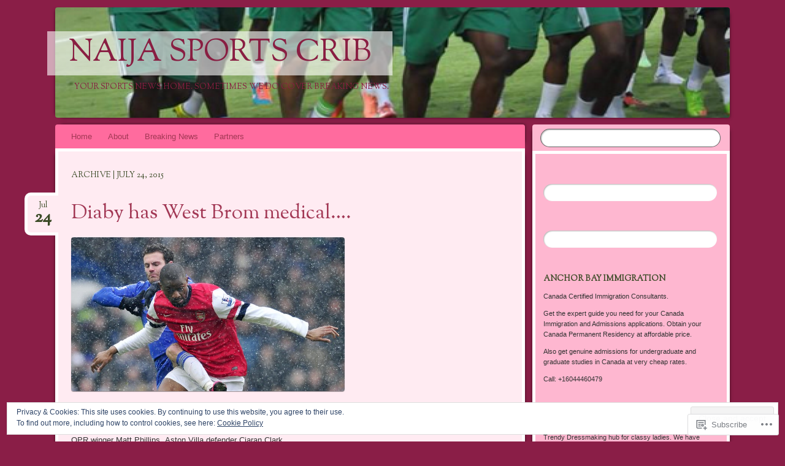

--- FILE ---
content_type: text/html; charset=UTF-8
request_url: https://naijasportscrib.com/2015/07/24/
body_size: 23927
content:
<!DOCTYPE html>
<!--[if IE 8]>
<html id="ie8" lang="en">
<![endif]-->
<!--[if !(IE 8)]><!-->
<html lang="en">
<!--<![endif]-->
<head>
<meta charset="UTF-8" />
<meta name="viewport" content="width=device-width" />
<title>24 | July | 2015 | Naija Sports Crib</title>
<link rel="profile" href="http://gmpg.org/xfn/11" />
<link rel="pingback" href="https://naijasportscrib.com/xmlrpc.php" />
<!--[if lt IE 9]>
<script src="https://s0.wp.com/wp-content/themes/pub/bouquet/js/html5.js?m=1318530266i" type="text/javascript"></script>
<![endif]-->

<meta name='robots' content='max-image-preview:large' />
<meta name="google-site-verification" content="EwIQnEQWIfsX3niEbrZ1QAOgnbgjRX3JckDWCHYQna4" />
<meta name="msvalidate.01" content="3706254CFBE32B4197273503F88D4351" />
<meta name="p:domain_verify" content="509bba1b976462596c594df777f73148" />

<!-- Async WordPress.com Remote Login -->
<script id="wpcom_remote_login_js">
var wpcom_remote_login_extra_auth = '';
function wpcom_remote_login_remove_dom_node_id( element_id ) {
	var dom_node = document.getElementById( element_id );
	if ( dom_node ) { dom_node.parentNode.removeChild( dom_node ); }
}
function wpcom_remote_login_remove_dom_node_classes( class_name ) {
	var dom_nodes = document.querySelectorAll( '.' + class_name );
	for ( var i = 0; i < dom_nodes.length; i++ ) {
		dom_nodes[ i ].parentNode.removeChild( dom_nodes[ i ] );
	}
}
function wpcom_remote_login_final_cleanup() {
	wpcom_remote_login_remove_dom_node_classes( "wpcom_remote_login_msg" );
	wpcom_remote_login_remove_dom_node_id( "wpcom_remote_login_key" );
	wpcom_remote_login_remove_dom_node_id( "wpcom_remote_login_validate" );
	wpcom_remote_login_remove_dom_node_id( "wpcom_remote_login_js" );
	wpcom_remote_login_remove_dom_node_id( "wpcom_request_access_iframe" );
	wpcom_remote_login_remove_dom_node_id( "wpcom_request_access_styles" );
}

// Watch for messages back from the remote login
window.addEventListener( "message", function( e ) {
	if ( e.origin === "https://r-login.wordpress.com" ) {
		var data = {};
		try {
			data = JSON.parse( e.data );
		} catch( e ) {
			wpcom_remote_login_final_cleanup();
			return;
		}

		if ( data.msg === 'LOGIN' ) {
			// Clean up the login check iframe
			wpcom_remote_login_remove_dom_node_id( "wpcom_remote_login_key" );

			var id_regex = new RegExp( /^[0-9]+$/ );
			var token_regex = new RegExp( /^.*|.*|.*$/ );
			if (
				token_regex.test( data.token )
				&& id_regex.test( data.wpcomid )
			) {
				// We have everything we need to ask for a login
				var script = document.createElement( "script" );
				script.setAttribute( "id", "wpcom_remote_login_validate" );
				script.src = '/remote-login.php?wpcom_remote_login=validate'
					+ '&wpcomid=' + data.wpcomid
					+ '&token=' + encodeURIComponent( data.token )
					+ '&host=' + window.location.protocol
					+ '//' + window.location.hostname
					+ '&postid=2603'
					+ '&is_singular=';
				document.body.appendChild( script );
			}

			return;
		}

		// Safari ITP, not logged in, so redirect
		if ( data.msg === 'LOGIN-REDIRECT' ) {
			window.location = 'https://wordpress.com/log-in?redirect_to=' + window.location.href;
			return;
		}

		// Safari ITP, storage access failed, remove the request
		if ( data.msg === 'LOGIN-REMOVE' ) {
			var css_zap = 'html { -webkit-transition: margin-top 1s; transition: margin-top 1s; } /* 9001 */ html { margin-top: 0 !important; } * html body { margin-top: 0 !important; } @media screen and ( max-width: 782px ) { html { margin-top: 0 !important; } * html body { margin-top: 0 !important; } }';
			var style_zap = document.createElement( 'style' );
			style_zap.type = 'text/css';
			style_zap.appendChild( document.createTextNode( css_zap ) );
			document.body.appendChild( style_zap );

			var e = document.getElementById( 'wpcom_request_access_iframe' );
			e.parentNode.removeChild( e );

			document.cookie = 'wordpress_com_login_access=denied; path=/; max-age=31536000';

			return;
		}

		// Safari ITP
		if ( data.msg === 'REQUEST_ACCESS' ) {
			console.log( 'request access: safari' );

			// Check ITP iframe enable/disable knob
			if ( wpcom_remote_login_extra_auth !== 'safari_itp_iframe' ) {
				return;
			}

			// If we are in a "private window" there is no ITP.
			var private_window = false;
			try {
				var opendb = window.openDatabase( null, null, null, null );
			} catch( e ) {
				private_window = true;
			}

			if ( private_window ) {
				console.log( 'private window' );
				return;
			}

			var iframe = document.createElement( 'iframe' );
			iframe.id = 'wpcom_request_access_iframe';
			iframe.setAttribute( 'scrolling', 'no' );
			iframe.setAttribute( 'sandbox', 'allow-storage-access-by-user-activation allow-scripts allow-same-origin allow-top-navigation-by-user-activation' );
			iframe.src = 'https://r-login.wordpress.com/remote-login.php?wpcom_remote_login=request_access&origin=' + encodeURIComponent( data.origin ) + '&wpcomid=' + encodeURIComponent( data.wpcomid );

			var css = 'html { -webkit-transition: margin-top 1s; transition: margin-top 1s; } /* 9001 */ html { margin-top: 46px !important; } * html body { margin-top: 46px !important; } @media screen and ( max-width: 660px ) { html { margin-top: 71px !important; } * html body { margin-top: 71px !important; } #wpcom_request_access_iframe { display: block; height: 71px !important; } } #wpcom_request_access_iframe { border: 0px; height: 46px; position: fixed; top: 0; left: 0; width: 100%; min-width: 100%; z-index: 99999; background: #23282d; } ';

			var style = document.createElement( 'style' );
			style.type = 'text/css';
			style.id = 'wpcom_request_access_styles';
			style.appendChild( document.createTextNode( css ) );
			document.body.appendChild( style );

			document.body.appendChild( iframe );
		}

		if ( data.msg === 'DONE' ) {
			wpcom_remote_login_final_cleanup();
		}
	}
}, false );

// Inject the remote login iframe after the page has had a chance to load
// more critical resources
window.addEventListener( "DOMContentLoaded", function( e ) {
	var iframe = document.createElement( "iframe" );
	iframe.style.display = "none";
	iframe.setAttribute( "scrolling", "no" );
	iframe.setAttribute( "id", "wpcom_remote_login_key" );
	iframe.src = "https://r-login.wordpress.com/remote-login.php"
		+ "?wpcom_remote_login=key"
		+ "&origin=aHR0cHM6Ly9uYWlqYXNwb3J0c2NyaWIuY29t"
		+ "&wpcomid=83450939"
		+ "&time=" + Math.floor( Date.now() / 1000 );
	document.body.appendChild( iframe );
}, false );
</script>
<link rel='dns-prefetch' href='//s0.wp.com' />
<link rel='dns-prefetch' href='//fonts-api.wp.com' />
<link rel="alternate" type="application/rss+xml" title="Naija Sports Crib &raquo; Feed" href="https://naijasportscrib.com/feed/" />
<link rel="alternate" type="application/rss+xml" title="Naija Sports Crib &raquo; Comments Feed" href="https://naijasportscrib.com/comments/feed/" />
	<script type="text/javascript">
		/* <![CDATA[ */
		function addLoadEvent(func) {
			var oldonload = window.onload;
			if (typeof window.onload != 'function') {
				window.onload = func;
			} else {
				window.onload = function () {
					oldonload();
					func();
				}
			}
		}
		/* ]]> */
	</script>
	<link crossorigin='anonymous' rel='stylesheet' id='all-css-0-1' href='/wp-content/mu-plugins/widgets/eu-cookie-law/templates/style.css?m=1642463000i&cssminify=yes' type='text/css' media='all' />
<style id='wp-emoji-styles-inline-css'>

	img.wp-smiley, img.emoji {
		display: inline !important;
		border: none !important;
		box-shadow: none !important;
		height: 1em !important;
		width: 1em !important;
		margin: 0 0.07em !important;
		vertical-align: -0.1em !important;
		background: none !important;
		padding: 0 !important;
	}
/*# sourceURL=wp-emoji-styles-inline-css */
</style>
<link crossorigin='anonymous' rel='stylesheet' id='all-css-2-1' href='/wp-content/plugins/gutenberg-core/v22.2.0/build/styles/block-library/style.css?m=1764855221i&cssminify=yes' type='text/css' media='all' />
<style id='wp-block-library-inline-css'>
.has-text-align-justify {
	text-align:justify;
}
.has-text-align-justify{text-align:justify;}

/*# sourceURL=wp-block-library-inline-css */
</style><style id='global-styles-inline-css'>
:root{--wp--preset--aspect-ratio--square: 1;--wp--preset--aspect-ratio--4-3: 4/3;--wp--preset--aspect-ratio--3-4: 3/4;--wp--preset--aspect-ratio--3-2: 3/2;--wp--preset--aspect-ratio--2-3: 2/3;--wp--preset--aspect-ratio--16-9: 16/9;--wp--preset--aspect-ratio--9-16: 9/16;--wp--preset--color--black: #000000;--wp--preset--color--cyan-bluish-gray: #abb8c3;--wp--preset--color--white: #ffffff;--wp--preset--color--pale-pink: #f78da7;--wp--preset--color--vivid-red: #cf2e2e;--wp--preset--color--luminous-vivid-orange: #ff6900;--wp--preset--color--luminous-vivid-amber: #fcb900;--wp--preset--color--light-green-cyan: #7bdcb5;--wp--preset--color--vivid-green-cyan: #00d084;--wp--preset--color--pale-cyan-blue: #8ed1fc;--wp--preset--color--vivid-cyan-blue: #0693e3;--wp--preset--color--vivid-purple: #9b51e0;--wp--preset--gradient--vivid-cyan-blue-to-vivid-purple: linear-gradient(135deg,rgb(6,147,227) 0%,rgb(155,81,224) 100%);--wp--preset--gradient--light-green-cyan-to-vivid-green-cyan: linear-gradient(135deg,rgb(122,220,180) 0%,rgb(0,208,130) 100%);--wp--preset--gradient--luminous-vivid-amber-to-luminous-vivid-orange: linear-gradient(135deg,rgb(252,185,0) 0%,rgb(255,105,0) 100%);--wp--preset--gradient--luminous-vivid-orange-to-vivid-red: linear-gradient(135deg,rgb(255,105,0) 0%,rgb(207,46,46) 100%);--wp--preset--gradient--very-light-gray-to-cyan-bluish-gray: linear-gradient(135deg,rgb(238,238,238) 0%,rgb(169,184,195) 100%);--wp--preset--gradient--cool-to-warm-spectrum: linear-gradient(135deg,rgb(74,234,220) 0%,rgb(151,120,209) 20%,rgb(207,42,186) 40%,rgb(238,44,130) 60%,rgb(251,105,98) 80%,rgb(254,248,76) 100%);--wp--preset--gradient--blush-light-purple: linear-gradient(135deg,rgb(255,206,236) 0%,rgb(152,150,240) 100%);--wp--preset--gradient--blush-bordeaux: linear-gradient(135deg,rgb(254,205,165) 0%,rgb(254,45,45) 50%,rgb(107,0,62) 100%);--wp--preset--gradient--luminous-dusk: linear-gradient(135deg,rgb(255,203,112) 0%,rgb(199,81,192) 50%,rgb(65,88,208) 100%);--wp--preset--gradient--pale-ocean: linear-gradient(135deg,rgb(255,245,203) 0%,rgb(182,227,212) 50%,rgb(51,167,181) 100%);--wp--preset--gradient--electric-grass: linear-gradient(135deg,rgb(202,248,128) 0%,rgb(113,206,126) 100%);--wp--preset--gradient--midnight: linear-gradient(135deg,rgb(2,3,129) 0%,rgb(40,116,252) 100%);--wp--preset--font-size--small: 13px;--wp--preset--font-size--medium: 20px;--wp--preset--font-size--large: 36px;--wp--preset--font-size--x-large: 42px;--wp--preset--font-family--albert-sans: 'Albert Sans', sans-serif;--wp--preset--font-family--alegreya: Alegreya, serif;--wp--preset--font-family--arvo: Arvo, serif;--wp--preset--font-family--bodoni-moda: 'Bodoni Moda', serif;--wp--preset--font-family--bricolage-grotesque: 'Bricolage Grotesque', sans-serif;--wp--preset--font-family--cabin: Cabin, sans-serif;--wp--preset--font-family--chivo: Chivo, sans-serif;--wp--preset--font-family--commissioner: Commissioner, sans-serif;--wp--preset--font-family--cormorant: Cormorant, serif;--wp--preset--font-family--courier-prime: 'Courier Prime', monospace;--wp--preset--font-family--crimson-pro: 'Crimson Pro', serif;--wp--preset--font-family--dm-mono: 'DM Mono', monospace;--wp--preset--font-family--dm-sans: 'DM Sans', sans-serif;--wp--preset--font-family--dm-serif-display: 'DM Serif Display', serif;--wp--preset--font-family--domine: Domine, serif;--wp--preset--font-family--eb-garamond: 'EB Garamond', serif;--wp--preset--font-family--epilogue: Epilogue, sans-serif;--wp--preset--font-family--fahkwang: Fahkwang, sans-serif;--wp--preset--font-family--figtree: Figtree, sans-serif;--wp--preset--font-family--fira-sans: 'Fira Sans', sans-serif;--wp--preset--font-family--fjalla-one: 'Fjalla One', sans-serif;--wp--preset--font-family--fraunces: Fraunces, serif;--wp--preset--font-family--gabarito: Gabarito, system-ui;--wp--preset--font-family--ibm-plex-mono: 'IBM Plex Mono', monospace;--wp--preset--font-family--ibm-plex-sans: 'IBM Plex Sans', sans-serif;--wp--preset--font-family--ibarra-real-nova: 'Ibarra Real Nova', serif;--wp--preset--font-family--instrument-serif: 'Instrument Serif', serif;--wp--preset--font-family--inter: Inter, sans-serif;--wp--preset--font-family--josefin-sans: 'Josefin Sans', sans-serif;--wp--preset--font-family--jost: Jost, sans-serif;--wp--preset--font-family--libre-baskerville: 'Libre Baskerville', serif;--wp--preset--font-family--libre-franklin: 'Libre Franklin', sans-serif;--wp--preset--font-family--literata: Literata, serif;--wp--preset--font-family--lora: Lora, serif;--wp--preset--font-family--merriweather: Merriweather, serif;--wp--preset--font-family--montserrat: Montserrat, sans-serif;--wp--preset--font-family--newsreader: Newsreader, serif;--wp--preset--font-family--noto-sans-mono: 'Noto Sans Mono', sans-serif;--wp--preset--font-family--nunito: Nunito, sans-serif;--wp--preset--font-family--open-sans: 'Open Sans', sans-serif;--wp--preset--font-family--overpass: Overpass, sans-serif;--wp--preset--font-family--pt-serif: 'PT Serif', serif;--wp--preset--font-family--petrona: Petrona, serif;--wp--preset--font-family--piazzolla: Piazzolla, serif;--wp--preset--font-family--playfair-display: 'Playfair Display', serif;--wp--preset--font-family--plus-jakarta-sans: 'Plus Jakarta Sans', sans-serif;--wp--preset--font-family--poppins: Poppins, sans-serif;--wp--preset--font-family--raleway: Raleway, sans-serif;--wp--preset--font-family--roboto: Roboto, sans-serif;--wp--preset--font-family--roboto-slab: 'Roboto Slab', serif;--wp--preset--font-family--rubik: Rubik, sans-serif;--wp--preset--font-family--rufina: Rufina, serif;--wp--preset--font-family--sora: Sora, sans-serif;--wp--preset--font-family--source-sans-3: 'Source Sans 3', sans-serif;--wp--preset--font-family--source-serif-4: 'Source Serif 4', serif;--wp--preset--font-family--space-mono: 'Space Mono', monospace;--wp--preset--font-family--syne: Syne, sans-serif;--wp--preset--font-family--texturina: Texturina, serif;--wp--preset--font-family--urbanist: Urbanist, sans-serif;--wp--preset--font-family--work-sans: 'Work Sans', sans-serif;--wp--preset--spacing--20: 0.44rem;--wp--preset--spacing--30: 0.67rem;--wp--preset--spacing--40: 1rem;--wp--preset--spacing--50: 1.5rem;--wp--preset--spacing--60: 2.25rem;--wp--preset--spacing--70: 3.38rem;--wp--preset--spacing--80: 5.06rem;--wp--preset--shadow--natural: 6px 6px 9px rgba(0, 0, 0, 0.2);--wp--preset--shadow--deep: 12px 12px 50px rgba(0, 0, 0, 0.4);--wp--preset--shadow--sharp: 6px 6px 0px rgba(0, 0, 0, 0.2);--wp--preset--shadow--outlined: 6px 6px 0px -3px rgb(255, 255, 255), 6px 6px rgb(0, 0, 0);--wp--preset--shadow--crisp: 6px 6px 0px rgb(0, 0, 0);}:where(.is-layout-flex){gap: 0.5em;}:where(.is-layout-grid){gap: 0.5em;}body .is-layout-flex{display: flex;}.is-layout-flex{flex-wrap: wrap;align-items: center;}.is-layout-flex > :is(*, div){margin: 0;}body .is-layout-grid{display: grid;}.is-layout-grid > :is(*, div){margin: 0;}:where(.wp-block-columns.is-layout-flex){gap: 2em;}:where(.wp-block-columns.is-layout-grid){gap: 2em;}:where(.wp-block-post-template.is-layout-flex){gap: 1.25em;}:where(.wp-block-post-template.is-layout-grid){gap: 1.25em;}.has-black-color{color: var(--wp--preset--color--black) !important;}.has-cyan-bluish-gray-color{color: var(--wp--preset--color--cyan-bluish-gray) !important;}.has-white-color{color: var(--wp--preset--color--white) !important;}.has-pale-pink-color{color: var(--wp--preset--color--pale-pink) !important;}.has-vivid-red-color{color: var(--wp--preset--color--vivid-red) !important;}.has-luminous-vivid-orange-color{color: var(--wp--preset--color--luminous-vivid-orange) !important;}.has-luminous-vivid-amber-color{color: var(--wp--preset--color--luminous-vivid-amber) !important;}.has-light-green-cyan-color{color: var(--wp--preset--color--light-green-cyan) !important;}.has-vivid-green-cyan-color{color: var(--wp--preset--color--vivid-green-cyan) !important;}.has-pale-cyan-blue-color{color: var(--wp--preset--color--pale-cyan-blue) !important;}.has-vivid-cyan-blue-color{color: var(--wp--preset--color--vivid-cyan-blue) !important;}.has-vivid-purple-color{color: var(--wp--preset--color--vivid-purple) !important;}.has-black-background-color{background-color: var(--wp--preset--color--black) !important;}.has-cyan-bluish-gray-background-color{background-color: var(--wp--preset--color--cyan-bluish-gray) !important;}.has-white-background-color{background-color: var(--wp--preset--color--white) !important;}.has-pale-pink-background-color{background-color: var(--wp--preset--color--pale-pink) !important;}.has-vivid-red-background-color{background-color: var(--wp--preset--color--vivid-red) !important;}.has-luminous-vivid-orange-background-color{background-color: var(--wp--preset--color--luminous-vivid-orange) !important;}.has-luminous-vivid-amber-background-color{background-color: var(--wp--preset--color--luminous-vivid-amber) !important;}.has-light-green-cyan-background-color{background-color: var(--wp--preset--color--light-green-cyan) !important;}.has-vivid-green-cyan-background-color{background-color: var(--wp--preset--color--vivid-green-cyan) !important;}.has-pale-cyan-blue-background-color{background-color: var(--wp--preset--color--pale-cyan-blue) !important;}.has-vivid-cyan-blue-background-color{background-color: var(--wp--preset--color--vivid-cyan-blue) !important;}.has-vivid-purple-background-color{background-color: var(--wp--preset--color--vivid-purple) !important;}.has-black-border-color{border-color: var(--wp--preset--color--black) !important;}.has-cyan-bluish-gray-border-color{border-color: var(--wp--preset--color--cyan-bluish-gray) !important;}.has-white-border-color{border-color: var(--wp--preset--color--white) !important;}.has-pale-pink-border-color{border-color: var(--wp--preset--color--pale-pink) !important;}.has-vivid-red-border-color{border-color: var(--wp--preset--color--vivid-red) !important;}.has-luminous-vivid-orange-border-color{border-color: var(--wp--preset--color--luminous-vivid-orange) !important;}.has-luminous-vivid-amber-border-color{border-color: var(--wp--preset--color--luminous-vivid-amber) !important;}.has-light-green-cyan-border-color{border-color: var(--wp--preset--color--light-green-cyan) !important;}.has-vivid-green-cyan-border-color{border-color: var(--wp--preset--color--vivid-green-cyan) !important;}.has-pale-cyan-blue-border-color{border-color: var(--wp--preset--color--pale-cyan-blue) !important;}.has-vivid-cyan-blue-border-color{border-color: var(--wp--preset--color--vivid-cyan-blue) !important;}.has-vivid-purple-border-color{border-color: var(--wp--preset--color--vivid-purple) !important;}.has-vivid-cyan-blue-to-vivid-purple-gradient-background{background: var(--wp--preset--gradient--vivid-cyan-blue-to-vivid-purple) !important;}.has-light-green-cyan-to-vivid-green-cyan-gradient-background{background: var(--wp--preset--gradient--light-green-cyan-to-vivid-green-cyan) !important;}.has-luminous-vivid-amber-to-luminous-vivid-orange-gradient-background{background: var(--wp--preset--gradient--luminous-vivid-amber-to-luminous-vivid-orange) !important;}.has-luminous-vivid-orange-to-vivid-red-gradient-background{background: var(--wp--preset--gradient--luminous-vivid-orange-to-vivid-red) !important;}.has-very-light-gray-to-cyan-bluish-gray-gradient-background{background: var(--wp--preset--gradient--very-light-gray-to-cyan-bluish-gray) !important;}.has-cool-to-warm-spectrum-gradient-background{background: var(--wp--preset--gradient--cool-to-warm-spectrum) !important;}.has-blush-light-purple-gradient-background{background: var(--wp--preset--gradient--blush-light-purple) !important;}.has-blush-bordeaux-gradient-background{background: var(--wp--preset--gradient--blush-bordeaux) !important;}.has-luminous-dusk-gradient-background{background: var(--wp--preset--gradient--luminous-dusk) !important;}.has-pale-ocean-gradient-background{background: var(--wp--preset--gradient--pale-ocean) !important;}.has-electric-grass-gradient-background{background: var(--wp--preset--gradient--electric-grass) !important;}.has-midnight-gradient-background{background: var(--wp--preset--gradient--midnight) !important;}.has-small-font-size{font-size: var(--wp--preset--font-size--small) !important;}.has-medium-font-size{font-size: var(--wp--preset--font-size--medium) !important;}.has-large-font-size{font-size: var(--wp--preset--font-size--large) !important;}.has-x-large-font-size{font-size: var(--wp--preset--font-size--x-large) !important;}.has-albert-sans-font-family{font-family: var(--wp--preset--font-family--albert-sans) !important;}.has-alegreya-font-family{font-family: var(--wp--preset--font-family--alegreya) !important;}.has-arvo-font-family{font-family: var(--wp--preset--font-family--arvo) !important;}.has-bodoni-moda-font-family{font-family: var(--wp--preset--font-family--bodoni-moda) !important;}.has-bricolage-grotesque-font-family{font-family: var(--wp--preset--font-family--bricolage-grotesque) !important;}.has-cabin-font-family{font-family: var(--wp--preset--font-family--cabin) !important;}.has-chivo-font-family{font-family: var(--wp--preset--font-family--chivo) !important;}.has-commissioner-font-family{font-family: var(--wp--preset--font-family--commissioner) !important;}.has-cormorant-font-family{font-family: var(--wp--preset--font-family--cormorant) !important;}.has-courier-prime-font-family{font-family: var(--wp--preset--font-family--courier-prime) !important;}.has-crimson-pro-font-family{font-family: var(--wp--preset--font-family--crimson-pro) !important;}.has-dm-mono-font-family{font-family: var(--wp--preset--font-family--dm-mono) !important;}.has-dm-sans-font-family{font-family: var(--wp--preset--font-family--dm-sans) !important;}.has-dm-serif-display-font-family{font-family: var(--wp--preset--font-family--dm-serif-display) !important;}.has-domine-font-family{font-family: var(--wp--preset--font-family--domine) !important;}.has-eb-garamond-font-family{font-family: var(--wp--preset--font-family--eb-garamond) !important;}.has-epilogue-font-family{font-family: var(--wp--preset--font-family--epilogue) !important;}.has-fahkwang-font-family{font-family: var(--wp--preset--font-family--fahkwang) !important;}.has-figtree-font-family{font-family: var(--wp--preset--font-family--figtree) !important;}.has-fira-sans-font-family{font-family: var(--wp--preset--font-family--fira-sans) !important;}.has-fjalla-one-font-family{font-family: var(--wp--preset--font-family--fjalla-one) !important;}.has-fraunces-font-family{font-family: var(--wp--preset--font-family--fraunces) !important;}.has-gabarito-font-family{font-family: var(--wp--preset--font-family--gabarito) !important;}.has-ibm-plex-mono-font-family{font-family: var(--wp--preset--font-family--ibm-plex-mono) !important;}.has-ibm-plex-sans-font-family{font-family: var(--wp--preset--font-family--ibm-plex-sans) !important;}.has-ibarra-real-nova-font-family{font-family: var(--wp--preset--font-family--ibarra-real-nova) !important;}.has-instrument-serif-font-family{font-family: var(--wp--preset--font-family--instrument-serif) !important;}.has-inter-font-family{font-family: var(--wp--preset--font-family--inter) !important;}.has-josefin-sans-font-family{font-family: var(--wp--preset--font-family--josefin-sans) !important;}.has-jost-font-family{font-family: var(--wp--preset--font-family--jost) !important;}.has-libre-baskerville-font-family{font-family: var(--wp--preset--font-family--libre-baskerville) !important;}.has-libre-franklin-font-family{font-family: var(--wp--preset--font-family--libre-franklin) !important;}.has-literata-font-family{font-family: var(--wp--preset--font-family--literata) !important;}.has-lora-font-family{font-family: var(--wp--preset--font-family--lora) !important;}.has-merriweather-font-family{font-family: var(--wp--preset--font-family--merriweather) !important;}.has-montserrat-font-family{font-family: var(--wp--preset--font-family--montserrat) !important;}.has-newsreader-font-family{font-family: var(--wp--preset--font-family--newsreader) !important;}.has-noto-sans-mono-font-family{font-family: var(--wp--preset--font-family--noto-sans-mono) !important;}.has-nunito-font-family{font-family: var(--wp--preset--font-family--nunito) !important;}.has-open-sans-font-family{font-family: var(--wp--preset--font-family--open-sans) !important;}.has-overpass-font-family{font-family: var(--wp--preset--font-family--overpass) !important;}.has-pt-serif-font-family{font-family: var(--wp--preset--font-family--pt-serif) !important;}.has-petrona-font-family{font-family: var(--wp--preset--font-family--petrona) !important;}.has-piazzolla-font-family{font-family: var(--wp--preset--font-family--piazzolla) !important;}.has-playfair-display-font-family{font-family: var(--wp--preset--font-family--playfair-display) !important;}.has-plus-jakarta-sans-font-family{font-family: var(--wp--preset--font-family--plus-jakarta-sans) !important;}.has-poppins-font-family{font-family: var(--wp--preset--font-family--poppins) !important;}.has-raleway-font-family{font-family: var(--wp--preset--font-family--raleway) !important;}.has-roboto-font-family{font-family: var(--wp--preset--font-family--roboto) !important;}.has-roboto-slab-font-family{font-family: var(--wp--preset--font-family--roboto-slab) !important;}.has-rubik-font-family{font-family: var(--wp--preset--font-family--rubik) !important;}.has-rufina-font-family{font-family: var(--wp--preset--font-family--rufina) !important;}.has-sora-font-family{font-family: var(--wp--preset--font-family--sora) !important;}.has-source-sans-3-font-family{font-family: var(--wp--preset--font-family--source-sans-3) !important;}.has-source-serif-4-font-family{font-family: var(--wp--preset--font-family--source-serif-4) !important;}.has-space-mono-font-family{font-family: var(--wp--preset--font-family--space-mono) !important;}.has-syne-font-family{font-family: var(--wp--preset--font-family--syne) !important;}.has-texturina-font-family{font-family: var(--wp--preset--font-family--texturina) !important;}.has-urbanist-font-family{font-family: var(--wp--preset--font-family--urbanist) !important;}.has-work-sans-font-family{font-family: var(--wp--preset--font-family--work-sans) !important;}
/*# sourceURL=global-styles-inline-css */
</style>

<style id='classic-theme-styles-inline-css'>
/*! This file is auto-generated */
.wp-block-button__link{color:#fff;background-color:#32373c;border-radius:9999px;box-shadow:none;text-decoration:none;padding:calc(.667em + 2px) calc(1.333em + 2px);font-size:1.125em}.wp-block-file__button{background:#32373c;color:#fff;text-decoration:none}
/*# sourceURL=/wp-includes/css/classic-themes.min.css */
</style>
<link crossorigin='anonymous' rel='stylesheet' id='all-css-4-1' href='/_static/??-eJx9j1kOwjAMRC+EaxUqlg/EWUhilUBSh9qhcHuCEJuo+mPZozczMg4JLHdKnWIKufWdoGUT2J4E51W9rmoQH1Mg6OlSNei86JsA0VugyorM8CsoZvhk9VT0mPb6ICI5v6dAsWBTtsG7lrTY5bWD0nXakkoNGJN6EoEyo88R9FC65M/3lDFlg4bzOZPi+CsjoOXAfZF8dwLH7cDsfo5Hxi5u61VTLzeLxXx5vAMOOoS+&cssminify=yes' type='text/css' media='all' />
<link rel='stylesheet' id='sorts-mill-goudy-css' href='https://fonts-api.wp.com/css?family=Sorts+Mill+Goudy%3A400&#038;ver=6.9-RC2-61304' media='all' />
<link crossorigin='anonymous' rel='stylesheet' id='all-css-6-1' href='/wp-content/themes/pub/bouquet/inc/style-wpcom.css?m=1432762106i&cssminify=yes' type='text/css' media='all' />
<style id='jetpack_facebook_likebox-inline-css'>
.widget_facebook_likebox {
	overflow: hidden;
}

/*# sourceURL=/wp-content/mu-plugins/jetpack-plugin/sun/modules/widgets/facebook-likebox/style.css */
</style>
<link crossorigin='anonymous' rel='stylesheet' id='all-css-8-1' href='/_static/??-eJzTLy/QTc7PK0nNK9HPLdUtyClNz8wr1i9KTcrJTwcy0/WTi5G5ekCujj52Temp+bo5+cmJJZn5eSgc3bScxMwikFb7XFtDE1NLExMLc0OTLACohS2q&cssminify=yes' type='text/css' media='all' />
<style id='jetpack-global-styles-frontend-style-inline-css'>
:root { --font-headings: unset; --font-base: unset; --font-headings-default: -apple-system,BlinkMacSystemFont,"Segoe UI",Roboto,Oxygen-Sans,Ubuntu,Cantarell,"Helvetica Neue",sans-serif; --font-base-default: -apple-system,BlinkMacSystemFont,"Segoe UI",Roboto,Oxygen-Sans,Ubuntu,Cantarell,"Helvetica Neue",sans-serif;}
/*# sourceURL=jetpack-global-styles-frontend-style-inline-css */
</style>
<link crossorigin='anonymous' rel='stylesheet' id='all-css-10-1' href='/wp-content/themes/h4/global.css?m=1420737423i&cssminify=yes' type='text/css' media='all' />
<script type="text/javascript" id="wpcom-actionbar-placeholder-js-extra">
/* <![CDATA[ */
var actionbardata = {"siteID":"83450939","postID":"0","siteURL":"https://naijasportscrib.com","xhrURL":"https://naijasportscrib.com/wp-admin/admin-ajax.php","nonce":"0b2adfe689","isLoggedIn":"","statusMessage":"","subsEmailDefault":"instantly","proxyScriptUrl":"https://s0.wp.com/wp-content/js/wpcom-proxy-request.js?m=1513050504i&amp;ver=20211021","i18n":{"followedText":"New posts from this site will now appear in your \u003Ca href=\"https://wordpress.com/reader\"\u003EReader\u003C/a\u003E","foldBar":"Collapse this bar","unfoldBar":"Expand this bar","shortLinkCopied":"Shortlink copied to clipboard."}};
//# sourceURL=wpcom-actionbar-placeholder-js-extra
/* ]]> */
</script>
<script type="text/javascript" id="jetpack-mu-wpcom-settings-js-before">
/* <![CDATA[ */
var JETPACK_MU_WPCOM_SETTINGS = {"assetsUrl":"https://s0.wp.com/wp-content/mu-plugins/jetpack-mu-wpcom-plugin/sun/jetpack_vendor/automattic/jetpack-mu-wpcom/src/build/"};
//# sourceURL=jetpack-mu-wpcom-settings-js-before
/* ]]> */
</script>
<script crossorigin='anonymous' type='text/javascript'  src='/_static/??/wp-content/js/rlt-proxy.js,/wp-content/blog-plugins/wordads-classes/js/cmp/v2/cmp-non-gdpr.js?m=1720530689j'></script>
<script type="text/javascript" id="rlt-proxy-js-after">
/* <![CDATA[ */
	rltInitialize( {"token":null,"iframeOrigins":["https:\/\/widgets.wp.com"]} );
//# sourceURL=rlt-proxy-js-after
/* ]]> */
</script>
<link rel="EditURI" type="application/rsd+xml" title="RSD" href="https://naijasportscrib.wordpress.com/xmlrpc.php?rsd" />
<meta name="generator" content="WordPress.com" />

<!-- Jetpack Open Graph Tags -->
<meta property="og:type" content="website" />
<meta property="og:title" content="July 24, 2015 &#8211; Naija Sports Crib" />
<meta property="og:site_name" content="Naija Sports Crib" />
<meta property="og:image" content="https://secure.gravatar.com/blavatar/a2b00102d1e1587e8431ac3062e99427d568299cda885ba2f0982070ec9de7fe?s=200&#038;ts=1768205585" />
<meta property="og:image:width" content="200" />
<meta property="og:image:height" content="200" />
<meta property="og:image:alt" content="" />
<meta property="og:locale" content="en_US" />
<meta name="twitter:creator" content="@naijasportscrib" />
<meta name="twitter:site" content="@naijasportscrib" />

<!-- End Jetpack Open Graph Tags -->
<link rel="shortcut icon" type="image/x-icon" href="https://secure.gravatar.com/blavatar/a2b00102d1e1587e8431ac3062e99427d568299cda885ba2f0982070ec9de7fe?s=32" sizes="16x16" />
<link rel="icon" type="image/x-icon" href="https://secure.gravatar.com/blavatar/a2b00102d1e1587e8431ac3062e99427d568299cda885ba2f0982070ec9de7fe?s=32" sizes="16x16" />
<link rel="apple-touch-icon" href="https://secure.gravatar.com/blavatar/a2b00102d1e1587e8431ac3062e99427d568299cda885ba2f0982070ec9de7fe?s=114" />
<link rel='openid.server' href='https://naijasportscrib.com/?openidserver=1' />
<link rel='openid.delegate' href='https://naijasportscrib.com/' />
<link rel="search" type="application/opensearchdescription+xml" href="https://naijasportscrib.com/osd.xml" title="Naija Sports Crib" />
<link rel="search" type="application/opensearchdescription+xml" href="https://s1.wp.com/opensearch.xml" title="WordPress.com" />
<meta name="theme-color" content="#8a1e47" />
	<style type="text/css">
		body {
			background: none;
		}
	</style>
			<style type="text/css">
			.recentcomments a {
				display: inline !important;
				padding: 0 !important;
				margin: 0 !important;
			}

			table.recentcommentsavatartop img.avatar, table.recentcommentsavatarend img.avatar {
				border: 0px;
				margin: 0;
			}

			table.recentcommentsavatartop a, table.recentcommentsavatarend a {
				border: 0px !important;
				background-color: transparent !important;
			}

			td.recentcommentsavatarend, td.recentcommentsavatartop {
				padding: 0px 0px 1px 0px;
				margin: 0px;
			}

			td.recentcommentstextend {
				border: none !important;
				padding: 0px 0px 2px 10px;
			}

			.rtl td.recentcommentstextend {
				padding: 0px 10px 2px 0px;
			}

			td.recentcommentstexttop {
				border: none;
				padding: 0px 0px 0px 10px;
			}

			.rtl td.recentcommentstexttop {
				padding: 0px 10px 0px 0px;
			}
		</style>
		<meta name="description" content="5 posts published by naijasportscrib on July 24, 2015" />
	<style type="text/css">
			#branding {
			background: url(https://naijasportscrib.com/wp-content/uploads/2015/03/cropped-cropped-7216e-ali.png);
		}
			#site-title a,
		#site-description {
			color: #891e42 !important;
		}
		</style>
	<style type="text/css" id="custom-background-css">
body.custom-background { background-color: #8a1e47; }
</style>
			<script type="text/javascript">

			window.doNotSellCallback = function() {

				var linkElements = [
					'a[href="https://wordpress.com/?ref=footer_blog"]',
					'a[href="https://wordpress.com/?ref=footer_website"]',
					'a[href="https://wordpress.com/?ref=vertical_footer"]',
					'a[href^="https://wordpress.com/?ref=footer_segment_"]',
				].join(',');

				var dnsLink = document.createElement( 'a' );
				dnsLink.href = 'https://wordpress.com/advertising-program-optout/';
				dnsLink.classList.add( 'do-not-sell-link' );
				dnsLink.rel = 'nofollow';
				dnsLink.style.marginLeft = '0.5em';
				dnsLink.textContent = 'Do Not Sell or Share My Personal Information';

				var creditLinks = document.querySelectorAll( linkElements );

				if ( 0 === creditLinks.length ) {
					return false;
				}

				Array.prototype.forEach.call( creditLinks, function( el ) {
					el.insertAdjacentElement( 'afterend', dnsLink );
				});

				return true;
			};

		</script>
		<style type="text/css" id="custom-colors-css">.entry-title,
.entry-title a,
.widget-title,
.widget-title a,
.archive-title,
#respond h3,
#comments-title {
	text-shadow: none;
}
input#s {
	background-image: none;
	border-color: rgba(0, 0, 0, 0.6);
}
#wp-calendar caption,
#wp-calendar #today,
#wp-calendar th,
#wp-calendar tbody td,
input#s {
	color: rgba(0, 0, 0, 0.6);
}
.widget ul li,
#wp-calendar #today,
#wp-calendar th,
#wp-calendar tbody td,
#comments article,
.entry-content table,
.entry-content tr td  {
	border-color: rgba(255, 255, 255, 0.2);
}
#site-generator,
#infinite-handle span:before,
#infinite-handle span {
	color: rgba(255,255,255,1);
}
#site-generator-wrapper {
    background: rgba(255, 255, 255, 0.6);
}
input#s { color: #666666;}
#primary, #secondary { color: #333333;}
.nopassword,.nocomments, .page-link a:hover,#access a:hover { color: #BE1C68;}
#site-generator { color: #7F7F7F;}
#infinite-handle span:hover, #infinite-handle span:hover:before,#infinite-handle span, #infinite-handle span:before { color: #FFFFFF;}
body { background: #8a1e47;}
#infinite-handle span { background: #8a1e47;}
#comments .comment-meta,#comments .comment-meta a,.nopassword,.subscribe-label,.entry-meta,.entry-date a, .entry-date,.widget-title,.widget-title a,#respond h3,#comments-title,.archive-title,#comments .comment-meta,#comments .comment-meta a,.nopassword,.subscribe-label { color: #3B4A26;}
#content,.entry-date,#ie8 .entry-date,#primary .post .notice,#primary .error404 #searchform { background: #ffebf2;}
#main .widget-area { background: #FEB7D0;}
input#s { background-color: #FFFFFF;}
#search-area { background-color: #FEB7D0;}
#access { background: #FF6B9E;}
.page-link a { background-color: #FF518E;}
#access a:hover,#access ul ul a,#access li:hover > a,#access ul ul :hover > a,#access ul ul a:hover { background: #FE387D;}
.page-link a:hover { background-color: #FE387D;}
#wp-calendar th { background: #FFFFFF;}
#wp-calendar tbody td,.entry-content pre,.entry-content tr.odd td { background: #FFFFFF;}
.entry-content hr { background-color: #FFFFFF;}
#comments li { background: #FFFFFF;}
.comment-reply-link,.comment-reply-link:hover,#wp-calendar #today,#comments li,.bypostauthor .avatar { background: #FFFFFF;}
a,.entry-title,.entry-title a,.entry-title a:hover,#flickr_badge_uber_wrapper a:hover,#flickr_badge_uber_wrapper a:link,#flickr_badge_uber_wrapper a:active,#flickr_badge_uber_wrapper a:visited { color: #A23855;}
#site-generator a { color: #000000;}
.page-link a,#access a, #access ul ul a { color: #A23855;}
#access li:hover > a,#access ul ul :hover > a,#access ul ul a:hover { color: #9B3550;}
#infinite-footer .blog-info, #infinite-footer .blog-info a,#site-title a,#site-title a:hover, #site-description { color: #0B0305;}
</style>
<script type="text/javascript">
	window.google_analytics_uacct = "UA-52447-2";
</script>

<script type="text/javascript">
	var _gaq = _gaq || [];
	_gaq.push(['_setAccount', 'UA-52447-2']);
	_gaq.push(['_gat._anonymizeIp']);
	_gaq.push(['_setDomainName', 'none']);
	_gaq.push(['_setAllowLinker', true]);
	_gaq.push(['_initData']);
	_gaq.push(['_trackPageview']);

	(function() {
		var ga = document.createElement('script'); ga.type = 'text/javascript'; ga.async = true;
		ga.src = ('https:' == document.location.protocol ? 'https://ssl' : 'http://www') + '.google-analytics.com/ga.js';
		(document.getElementsByTagName('head')[0] || document.getElementsByTagName('body')[0]).appendChild(ga);
	})();
</script>
<link crossorigin='anonymous' rel='stylesheet' id='all-css-0-3' href='/_static/??-eJyVzk0KAjEMhuEL2Qn1B3UhHkU6aSgZ27RMWgZvbwfdCG5mlxfCwwdLMZilklRIzZTYAovCRLU4fH4btAk8WBDGxtH3HBVnLpVz//2pIbEMqLqDbXAgoZlx9f6eG82UfYuksLAPVPvGjOyiSeTZmY+t9RVpZe/pZs+nw/Vij3Y/vQFLWmc7&cssminify=yes' type='text/css' media='all' />
</head>

<body class="archive date custom-background wp-theme-pubbouquet customizer-styles-applied jetpack-reblog-enabled">
<div id="page" class="hfeed">
	<header id="branding" role="banner" class="clearfix">
		<a class="header-link" href="https://naijasportscrib.com/" title="Naija Sports Crib" rel="home"></a>
		<hgroup>
			<h1 id="site-title"><a href="https://naijasportscrib.com/" title="Naija Sports Crib" rel="home">Naija Sports Crib</a></h1>
			<h2 id="site-description">Your sports news home. Sometimes we do cover Breaking News.</h2>
		</hgroup>
	</header><!-- #branding -->

	<div id="main">

		<div id="primary">

			<nav id="access" role="navigation" class="navigation-main clearfix">
				<h1 class="menu-toggle section-heading">Menu</h1>
				<div class="skip-link screen-reader-text"><a href="#content" title="Skip to content">Skip to content</a></div>

				<div class="menu"><ul>
<li ><a href="https://naijasportscrib.com/">Home</a></li><li class="page_item page-item-1"><a href="https://naijasportscrib.com/about/">About</a></li>
<li class="page_item page-item-4"><a href="https://naijasportscrib.com/breaking-news/">Breaking News</a></li>
<li class="page_item page-item-6"><a href="https://naijasportscrib.com/patners/">Partners</a></li>
</ul></div>
			</nav><!-- #access -->
	<div id="content-wrapper">
		<div id="content" role="main">

		
			<header class="archive-header">
				<h1 class="archive-title">
											Archive | July 24, 2015									</h1>
			</header>

			
						
				
<article id="post-2603" class="post-2603 post type-post status-publish format-standard hentry category-uncategorized">
	<header class="entry-header">
		<h1 class="entry-title"><a href="https://naijasportscrib.com/2015/07/24/diaby-has-west-brom-medical/" rel="bookmark">Diaby has West Brom&nbsp;medical&#8230;.</a></h1>

					<div class="entry-date"><a href="https://naijasportscrib.com/2015/07/24/diaby-has-west-brom-medical/" title="July 24, 2015" rel="bookmark">Jul<b>24</b></a></div>			</header><!-- .entry-header -->

	<div class="entry-content">
		<p><img src="https://i0.wp.com/c.files.bbci.co.uk/30F8/production/_84463521_adfg.jpg" alt="Abou Diaby" width="446" height="251" /></p>
<p>Former Arsenal midfielder Abou Diaby is being examined by West Brom&#8217;s medical officers on Friday with a view to signing a pay-as-you-play deal. Manager Tony Pulis is also trying to do deals for, among others, Liverpool striker Rickie Lambert<b>, </b>QPR winger Matt Phillips<b>, </b>Aston Villa defender Ciaran Clark<b>.</b></p>
			</div><!-- .entry-content -->

	<footer class="entry-meta">
		This entry was posted on July 24, 2015.					<span class="comments-link"><a href="https://naijasportscrib.com/2015/07/24/diaby-has-west-brom-medical/#respond">Leave a comment</a></span>
					</footer><!-- #entry-meta -->
</article><!-- #post-## -->

			
				
<article id="post-2601" class="post-2601 post type-post status-publish format-standard hentry category-uncategorized">
	<header class="entry-header">
		<h1 class="entry-title"><a href="https://naijasportscrib.com/2015/07/24/terry-delight-at-mourinho-deal/" rel="bookmark">Terry delight at Mourinho&nbsp;deal&#8230;.</a></h1>

					<div class="entry-date"><a href="https://naijasportscrib.com/2015/07/24/terry-delight-at-mourinho-deal/" title="July 24, 2015" rel="bookmark">Jul<b>24</b></a></div>			</header><!-- .entry-header -->

	<div class="entry-content">
		<p><img src="https://i0.wp.com/c.files.bbci.co.uk/4DC3/production/_84470991_chelsea_pa.jpg" alt="Jose Mourinho and John Terry" width="483" height="272" /></p>
<p>Chelsea captain John Terry believes manager Jose Mourinho&#8217;s decision to sign a new contract at the club is a huge blow to their rivals. Mourinho has confirmed that a new four-year deal has been agreed and it is only a matter of time before it is made official. &#8220;It&#8217;s great news for the club but terrible news for everybody else because the other managers know that he finds ways to beat teams,&#8221; Terry told the London Evening Standard. &#8220;He knows people inside out, on and off the pitch. Whether you&#8217;re a player or manager, he does his groundwork. He knows everything.&#8221;</p>
<div id="atatags-370373-6964ad110aa35">
		<script type="text/javascript">
			__ATA = window.__ATA || {};
			__ATA.cmd = window.__ATA.cmd || [];
			__ATA.cmd.push(function() {
				__ATA.initVideoSlot('atatags-370373-6964ad110aa35', {
					sectionId: '370373',
					format: 'inread'
				});
			});
		</script>
	</div>			</div><!-- .entry-content -->

	<footer class="entry-meta">
		This entry was posted on July 24, 2015.					<span class="comments-link"><a href="https://naijasportscrib.com/2015/07/24/terry-delight-at-mourinho-deal/#respond">Leave a comment</a></span>
					</footer><!-- #entry-meta -->
</article><!-- #post-## -->

			
				
<article id="post-2598" class="post-2598 post type-post status-publish format-standard hentry category-uncategorized">
	<header class="entry-header">
		<h1 class="entry-title"><a href="https://naijasportscrib.com/2015/07/24/mourinho-defends-de-bruyne-sale/" rel="bookmark">Mourinho defends De Bruyne&nbsp;sale&#8230;.</a></h1>

					<div class="entry-date"><a href="https://naijasportscrib.com/2015/07/24/mourinho-defends-de-bruyne-sale/" title="July 24, 2015" rel="bookmark">Jul<b>24</b></a></div>			</header><!-- .entry-header -->

	<div class="entry-content">
		<p><img src="https://i0.wp.com/c.files.bbci.co.uk/0B0A/production/_84462820_debruyne_reuters.jpg" alt="Kevin de Bruyne" width="501" height="282" /></p>
<p>Jose Mourinho says he has no regrets about selling Manchester City target Kevin de Bruyne, insisting the winger lacked the necessary mentality to succeed at Chelsea. Mourinho sold the 24-year-old Belgian to Wolfsburg in a deal worth £18m in January 2014 but he has been linked with a return to the Premier League for a fee in the region of £50m. &#8220;He needed a team where he knows he can play every game. He needs to know that he is important,&#8221; said Mourinho. &#8220;He did not want a team where he thinks, &#8216;am I playing or not?&#8217;. He needs that trust, he needs that quality. He needs that security. So I was not happy when he left.&#8221;</p>
			</div><!-- .entry-content -->

	<footer class="entry-meta">
		This entry was posted on July 24, 2015.					<span class="comments-link"><a href="https://naijasportscrib.com/2015/07/24/mourinho-defends-de-bruyne-sale/#respond">Leave a comment</a></span>
					</footer><!-- #entry-meta -->
</article><!-- #post-## -->

			
				
<article id="post-2596" class="post-2596 post type-post status-publish format-standard hentry category-uncategorized">
	<header class="entry-header">
		<h1 class="entry-title"><a href="https://naijasportscrib.com/2015/07/24/sharapova-and-dimitrov-end-relationship/" rel="bookmark">Sharapova and Dimitrov end relationship&#8230;.</a></h1>

					<div class="entry-date"><a href="https://naijasportscrib.com/2015/07/24/sharapova-and-dimitrov-end-relationship/" title="July 24, 2015" rel="bookmark">Jul<b>24</b></a></div>			</header><!-- .entry-header -->

	<div class="entry-content">
		<p><img src="https://i0.wp.com/c.files.bbci.co.uk/13CA0/production/_84465018_26c737f1-5dd6-48f4-9861-c52dfb9be92e.jpg" alt="Maria Sharapova and Grigor Dimitrov" width="479" height="270" /></p>
<p>Russian five-times grand slam champion Maria Sharapova has split up with Bulgarian boyfriend Grigor Dimitrov after a relationship which lasted nearly three years. &#8220;Our paths split,&#8221; 24-year-old Dimitrov, who has fallen to 16th in the world after reaching eighth last year and reaching the Wimbledon semi-finals, told Bulgarian media. &#8220;We experienced wonderful moments together. I wish her much happiness and success in life and in tennis. &#8220;Now I&#8217;m concentrated entirely on the game and I&#8217;m sure the results will soon be seen. This is the summer of the new beginning for me.&#8221;</p>
			</div><!-- .entry-content -->

	<footer class="entry-meta">
		This entry was posted on July 24, 2015.					<span class="comments-link"><a href="https://naijasportscrib.com/2015/07/24/sharapova-and-dimitrov-end-relationship/#respond">Leave a comment</a></span>
					</footer><!-- #entry-meta -->
</article><!-- #post-## -->

			
				
<article id="post-2593" class="post-2593 post type-post status-publish format-standard hentry category-uncategorized">
	<header class="entry-header">
		<h1 class="entry-title"><a href="https://naijasportscrib.com/2015/07/24/fifa-seeks-russia-racism-answers/" rel="bookmark">FIFA seeks Russia racism&nbsp;answers&#8230;.</a></h1>

					<div class="entry-date"><a href="https://naijasportscrib.com/2015/07/24/fifa-seeks-russia-racism-answers/" title="July 24, 2015" rel="bookmark">Jul<b>24</b></a></div>			</header><!-- .entry-header -->

	<div class="entry-content">
		<p class="introduction"><img src="https://i0.wp.com/c.files.bbci.co.uk/36BF/production/_84451041_ep.jpg" alt="Emmanuel Frimpong" width="500" height="281" /></p>
<p id="story_continues_1" class="introduction">FIFA has asked the Russian Football Union (RFU) to explain an alleged incident of racism inflicted on former Arsenal midfielder Emmanuel Frimpong. Ghana&#8217;s Frimpong was sent off playing for FC Ufa against Spartak Moscow on 17 July for a gesture to the crowd after saying he heard monkey chants. The midfielder was banned for two games but Spartak escaped punishment after the RFU found no evidence of racism. FIFA has given the RFU until Tuesday, 28 July to respond to its request. Russia host the 2018 World Cup and have been criticised for their handling of the issue of racism against a backdrop of incidents. Ivory Coast midfielder Yaya Toure has even gone so far as to suggest black players could boycott the Russia World Cup. In February, football anti-discrimination group Fare documented more than 200 incidents of racist and discriminatory behaviour linked to Russian football over two seasons. FIFA sustainability boss Federico Addiechi says the governing body will work with the RFU to tackle the problem ahead of the World Cup, with the qualifying draw for the tournament set to take place on Saturday in St Petersburg. He said: &#8220;It is up to us as the organizers of this event to make sure this event is welcoming everyone, not just for the players and participants but also for the fans. &#8220;If the Russian Football Union are in need of our support, and I think they are, then we can provide certain support.&#8221; United Nations chief of anti-discrimination Yuri Boychenko says Russian authorities are slowly acknowledging racism is a problem in the country. He added: &#8220;First comes recognition, that authorities here should recognise that there is a problem and I believe that the recognition is coming.&#8221; Russia&#8217;s minister for sport Vitaly Mutko &#8211; a FIFA executive committee member &#8211; said the country&#8217;s football authorities were working to address the problem. &#8220;We have introduced punitive sanctions for clubs and offenders and they are more harsh now,&#8221; he said. &#8220;Another measure is a special inspector at the match whose responsibility will be to pay attention to that kind of incident so no incident is left unpunished.&#8221;</p>
			</div><!-- .entry-content -->

	<footer class="entry-meta">
		This entry was posted on July 24, 2015.					<span class="comments-link"><a href="https://naijasportscrib.com/2015/07/24/fifa-seeks-russia-racism-answers/#respond">Leave a comment</a></span>
					</footer><!-- #entry-meta -->
</article><!-- #post-## -->

			
				<nav id="nav-below">
		<h1 class="assistive-text section-heading">Post navigation</h1>

	
	</nav><!-- #nav-below -->
	
		
		</div><!-- #content -->
	</div><!-- #content-wrapper -->
</div><!-- #primary -->


		<div id="secondary-wrapper">

		<div id="search-area">
			<form role="search" method="get" id="searchform" class="searchform" action="https://naijasportscrib.com/">
				<div>
					<label class="screen-reader-text" for="s">Search for:</label>
					<input type="text" value="" name="s" id="s" />
					<input type="submit" id="searchsubmit" value="Search" />
				</div>
			</form>		</div>
		<div id="secondary" class="widget-area" role="complementary">
			<aside id="search-3" class="widget widget_search"><form role="search" method="get" id="searchform" class="searchform" action="https://naijasportscrib.com/">
				<div>
					<label class="screen-reader-text" for="s">Search for:</label>
					<input type="text" value="" name="s" id="s" />
					<input type="submit" id="searchsubmit" value="Search" />
				</div>
			</form></aside><aside id="search-3" class="widget widget_search"><form role="search" method="get" id="searchform" class="searchform" action="https://naijasportscrib.com/">
				<div>
					<label class="screen-reader-text" for="s">Search for:</label>
					<input type="text" value="" name="s" id="s" />
					<input type="submit" id="searchsubmit" value="Search" />
				</div>
			</form></aside><aside id="text-3" class="widget widget_text"><h1 class="widget-title">Anchor Bay Immigration</h1>			<div class="textwidget"><p>Canada Certified Immigration Consultants.</p>
<p>Get the expert guide you need for your Canada Immigration and Admissions applications. Obtain your Canada Permanent Residency at affordable price. </p>
<p>Also get genuine admissions for undergraduate and graduate studies in Canada at very cheap rates.</p>
<p>Call: +16044460479  </p>
</div>
		</aside><aside id="text-2" class="widget widget_text"><h1 class="widget-title">Kameto Concepts</h1>			<div class="textwidget"><p>Trendy Dressmaking hub for classy ladies. We have beautiful sample clothing materials for sale. You can also get pretty and tasty cakes from us.</p>
<p>18 Shonola Street (street opposite Excellence Hotel), Ogba, Ikeja, Lagos.</p>
<p>Call or Whatsapp: +2347010406569</p>
</div>
		</aside><aside id="text-4" class="widget widget_text"><h1 class="widget-title">Nativeland Market Square</h1>			<div class="textwidget"><p>Your African Shop in the heart of Vancouver BC, Canada.</p>
<p>Visit for your correct African and Carribean groceries.</p>
<p>3018 Vanness Avenue, Vancouver BC, Canada</p>
<p>Call: +16048302287</p>
<p>&nbsp;</p>
</div>
		</aside><aside id="search-3" class="widget widget_search"><form role="search" method="get" id="searchform" class="searchform" action="https://naijasportscrib.com/">
				<div>
					<label class="screen-reader-text" for="s">Search for:</label>
					<input type="text" value="" name="s" id="s" />
					<input type="submit" id="searchsubmit" value="Search" />
				</div>
			</form></aside><aside id="calendar-2" class="widget widget_calendar"><div id="calendar_wrap" class="calendar_wrap"><table id="wp-calendar" class="wp-calendar-table">
	<caption>July 2015</caption>
	<thead>
	<tr>
		<th scope="col" aria-label="Monday">M</th>
		<th scope="col" aria-label="Tuesday">T</th>
		<th scope="col" aria-label="Wednesday">W</th>
		<th scope="col" aria-label="Thursday">T</th>
		<th scope="col" aria-label="Friday">F</th>
		<th scope="col" aria-label="Saturday">S</th>
		<th scope="col" aria-label="Sunday">S</th>
	</tr>
	</thead>
	<tbody>
	<tr>
		<td colspan="2" class="pad">&nbsp;</td><td><a href="https://naijasportscrib.com/2015/07/01/" aria-label="Posts published on July 1, 2015">1</a></td><td><a href="https://naijasportscrib.com/2015/07/02/" aria-label="Posts published on July 2, 2015">2</a></td><td><a href="https://naijasportscrib.com/2015/07/03/" aria-label="Posts published on July 3, 2015">3</a></td><td>4</td><td><a href="https://naijasportscrib.com/2015/07/05/" aria-label="Posts published on July 5, 2015">5</a></td>
	</tr>
	<tr>
		<td><a href="https://naijasportscrib.com/2015/07/06/" aria-label="Posts published on July 6, 2015">6</a></td><td><a href="https://naijasportscrib.com/2015/07/07/" aria-label="Posts published on July 7, 2015">7</a></td><td><a href="https://naijasportscrib.com/2015/07/08/" aria-label="Posts published on July 8, 2015">8</a></td><td>9</td><td><a href="https://naijasportscrib.com/2015/07/10/" aria-label="Posts published on July 10, 2015">10</a></td><td>11</td><td><a href="https://naijasportscrib.com/2015/07/12/" aria-label="Posts published on July 12, 2015">12</a></td>
	</tr>
	<tr>
		<td><a href="https://naijasportscrib.com/2015/07/13/" aria-label="Posts published on July 13, 2015">13</a></td><td><a href="https://naijasportscrib.com/2015/07/14/" aria-label="Posts published on July 14, 2015">14</a></td><td><a href="https://naijasportscrib.com/2015/07/15/" aria-label="Posts published on July 15, 2015">15</a></td><td><a href="https://naijasportscrib.com/2015/07/16/" aria-label="Posts published on July 16, 2015">16</a></td><td>17</td><td><a href="https://naijasportscrib.com/2015/07/18/" aria-label="Posts published on July 18, 2015">18</a></td><td>19</td>
	</tr>
	<tr>
		<td><a href="https://naijasportscrib.com/2015/07/20/" aria-label="Posts published on July 20, 2015">20</a></td><td><a href="https://naijasportscrib.com/2015/07/21/" aria-label="Posts published on July 21, 2015">21</a></td><td><a href="https://naijasportscrib.com/2015/07/22/" aria-label="Posts published on July 22, 2015">22</a></td><td><a href="https://naijasportscrib.com/2015/07/23/" aria-label="Posts published on July 23, 2015">23</a></td><td><a href="https://naijasportscrib.com/2015/07/24/" aria-label="Posts published on July 24, 2015">24</a></td><td><a href="https://naijasportscrib.com/2015/07/25/" aria-label="Posts published on July 25, 2015">25</a></td><td>26</td>
	</tr>
	<tr>
		<td>27</td><td>28</td><td><a href="https://naijasportscrib.com/2015/07/29/" aria-label="Posts published on July 29, 2015">29</a></td><td>30</td><td><a href="https://naijasportscrib.com/2015/07/31/" aria-label="Posts published on July 31, 2015">31</a></td>
		<td class="pad" colspan="2">&nbsp;</td>
	</tr>
	</tbody>
	</table><nav aria-label="Previous and next months" class="wp-calendar-nav">
		<span class="wp-calendar-nav-prev"><a href="https://naijasportscrib.com/2015/06/">&laquo; Jun</a></span>
		<span class="pad">&nbsp;</span>
		<span class="wp-calendar-nav-next"><a href="https://naijasportscrib.com/2015/08/">Aug &raquo;</a></span>
	</nav></div></aside><aside id="categories-2" class="widget widget_categories"><h1 class="widget-title">Topics</h1>
			<ul>
					<li class="cat-item cat-item-1"><a href="https://naijasportscrib.com/category/uncategorized/">Uncategorized</a> (4,982)
</li>
			</ul>

			</aside><aside id="archives-2" class="widget widget_archive"><h1 class="widget-title">Archives</h1>		<label class="screen-reader-text" for="archives-dropdown-2">Archives</label>
		<select id="archives-dropdown-2" name="archive-dropdown">
			
			<option value="">Select Month</option>
				<option value='https://naijasportscrib.com/2025/01/'> January 2025 </option>
	<option value='https://naijasportscrib.com/2024/07/'> July 2024 </option>
	<option value='https://naijasportscrib.com/2024/02/'> February 2024 </option>
	<option value='https://naijasportscrib.com/2023/12/'> December 2023 </option>
	<option value='https://naijasportscrib.com/2023/11/'> November 2023 </option>
	<option value='https://naijasportscrib.com/2023/10/'> October 2023 </option>
	<option value='https://naijasportscrib.com/2023/09/'> September 2023 </option>
	<option value='https://naijasportscrib.com/2023/08/'> August 2023 </option>
	<option value='https://naijasportscrib.com/2023/07/'> July 2023 </option>
	<option value='https://naijasportscrib.com/2023/04/'> April 2023 </option>
	<option value='https://naijasportscrib.com/2022/10/'> October 2022 </option>
	<option value='https://naijasportscrib.com/2022/06/'> June 2022 </option>
	<option value='https://naijasportscrib.com/2022/05/'> May 2022 </option>
	<option value='https://naijasportscrib.com/2022/04/'> April 2022 </option>
	<option value='https://naijasportscrib.com/2022/03/'> March 2022 </option>
	<option value='https://naijasportscrib.com/2022/02/'> February 2022 </option>
	<option value='https://naijasportscrib.com/2022/01/'> January 2022 </option>
	<option value='https://naijasportscrib.com/2021/12/'> December 2021 </option>
	<option value='https://naijasportscrib.com/2021/11/'> November 2021 </option>
	<option value='https://naijasportscrib.com/2021/10/'> October 2021 </option>
	<option value='https://naijasportscrib.com/2021/09/'> September 2021 </option>
	<option value='https://naijasportscrib.com/2021/08/'> August 2021 </option>
	<option value='https://naijasportscrib.com/2021/07/'> July 2021 </option>
	<option value='https://naijasportscrib.com/2021/06/'> June 2021 </option>
	<option value='https://naijasportscrib.com/2021/05/'> May 2021 </option>
	<option value='https://naijasportscrib.com/2021/04/'> April 2021 </option>
	<option value='https://naijasportscrib.com/2021/03/'> March 2021 </option>
	<option value='https://naijasportscrib.com/2021/02/'> February 2021 </option>
	<option value='https://naijasportscrib.com/2021/01/'> January 2021 </option>
	<option value='https://naijasportscrib.com/2020/12/'> December 2020 </option>
	<option value='https://naijasportscrib.com/2020/11/'> November 2020 </option>
	<option value='https://naijasportscrib.com/2020/10/'> October 2020 </option>
	<option value='https://naijasportscrib.com/2020/09/'> September 2020 </option>
	<option value='https://naijasportscrib.com/2020/08/'> August 2020 </option>
	<option value='https://naijasportscrib.com/2020/07/'> July 2020 </option>
	<option value='https://naijasportscrib.com/2020/06/'> June 2020 </option>
	<option value='https://naijasportscrib.com/2020/05/'> May 2020 </option>
	<option value='https://naijasportscrib.com/2020/04/'> April 2020 </option>
	<option value='https://naijasportscrib.com/2020/03/'> March 2020 </option>
	<option value='https://naijasportscrib.com/2020/02/'> February 2020 </option>
	<option value='https://naijasportscrib.com/2020/01/'> January 2020 </option>
	<option value='https://naijasportscrib.com/2019/12/'> December 2019 </option>
	<option value='https://naijasportscrib.com/2019/11/'> November 2019 </option>
	<option value='https://naijasportscrib.com/2019/10/'> October 2019 </option>
	<option value='https://naijasportscrib.com/2019/09/'> September 2019 </option>
	<option value='https://naijasportscrib.com/2019/08/'> August 2019 </option>
	<option value='https://naijasportscrib.com/2019/03/'> March 2019 </option>
	<option value='https://naijasportscrib.com/2018/12/'> December 2018 </option>
	<option value='https://naijasportscrib.com/2018/11/'> November 2018 </option>
	<option value='https://naijasportscrib.com/2018/08/'> August 2018 </option>
	<option value='https://naijasportscrib.com/2018/07/'> July 2018 </option>
	<option value='https://naijasportscrib.com/2018/06/'> June 2018 </option>
	<option value='https://naijasportscrib.com/2018/03/'> March 2018 </option>
	<option value='https://naijasportscrib.com/2018/02/'> February 2018 </option>
	<option value='https://naijasportscrib.com/2018/01/'> January 2018 </option>
	<option value='https://naijasportscrib.com/2017/12/'> December 2017 </option>
	<option value='https://naijasportscrib.com/2017/11/'> November 2017 </option>
	<option value='https://naijasportscrib.com/2017/10/'> October 2017 </option>
	<option value='https://naijasportscrib.com/2017/08/'> August 2017 </option>
	<option value='https://naijasportscrib.com/2017/07/'> July 2017 </option>
	<option value='https://naijasportscrib.com/2017/06/'> June 2017 </option>
	<option value='https://naijasportscrib.com/2017/05/'> May 2017 </option>
	<option value='https://naijasportscrib.com/2017/04/'> April 2017 </option>
	<option value='https://naijasportscrib.com/2017/03/'> March 2017 </option>
	<option value='https://naijasportscrib.com/2017/02/'> February 2017 </option>
	<option value='https://naijasportscrib.com/2017/01/'> January 2017 </option>
	<option value='https://naijasportscrib.com/2016/12/'> December 2016 </option>
	<option value='https://naijasportscrib.com/2016/11/'> November 2016 </option>
	<option value='https://naijasportscrib.com/2016/10/'> October 2016 </option>
	<option value='https://naijasportscrib.com/2016/09/'> September 2016 </option>
	<option value='https://naijasportscrib.com/2016/08/'> August 2016 </option>
	<option value='https://naijasportscrib.com/2016/07/'> July 2016 </option>
	<option value='https://naijasportscrib.com/2016/06/'> June 2016 </option>
	<option value='https://naijasportscrib.com/2016/05/'> May 2016 </option>
	<option value='https://naijasportscrib.com/2016/04/'> April 2016 </option>
	<option value='https://naijasportscrib.com/2016/03/'> March 2016 </option>
	<option value='https://naijasportscrib.com/2016/02/'> February 2016 </option>
	<option value='https://naijasportscrib.com/2016/01/'> January 2016 </option>
	<option value='https://naijasportscrib.com/2015/12/'> December 2015 </option>
	<option value='https://naijasportscrib.com/2015/11/'> November 2015 </option>
	<option value='https://naijasportscrib.com/2015/10/'> October 2015 </option>
	<option value='https://naijasportscrib.com/2015/09/'> September 2015 </option>
	<option value='https://naijasportscrib.com/2015/08/'> August 2015 </option>
	<option value='https://naijasportscrib.com/2015/07/' selected='selected'> July 2015 </option>
	<option value='https://naijasportscrib.com/2015/06/'> June 2015 </option>
	<option value='https://naijasportscrib.com/2015/05/'> May 2015 </option>
	<option value='https://naijasportscrib.com/2015/04/'> April 2015 </option>
	<option value='https://naijasportscrib.com/2015/03/'> March 2015 </option>
	<option value='https://naijasportscrib.com/2015/02/'> February 2015 </option>
	<option value='https://naijasportscrib.com/2015/01/'> January 2015 </option>

		</select>

			<script type="text/javascript">
/* <![CDATA[ */

( ( dropdownId ) => {
	const dropdown = document.getElementById( dropdownId );
	function onSelectChange() {
		setTimeout( () => {
			if ( 'escape' === dropdown.dataset.lastkey ) {
				return;
			}
			if ( dropdown.value ) {
				document.location.href = dropdown.value;
			}
		}, 250 );
	}
	function onKeyUp( event ) {
		if ( 'Escape' === event.key ) {
			dropdown.dataset.lastkey = 'escape';
		} else {
			delete dropdown.dataset.lastkey;
		}
	}
	function onClick() {
		delete dropdown.dataset.lastkey;
	}
	dropdown.addEventListener( 'keyup', onKeyUp );
	dropdown.addEventListener( 'click', onClick );
	dropdown.addEventListener( 'change', onSelectChange );
})( "archives-dropdown-2" );

//# sourceURL=WP_Widget_Archives%3A%3Awidget
/* ]]> */
</script>
</aside><aside id="facebook-likebox-2" class="widget widget_facebook_likebox"><h1 class="widget-title"><a href="https://www.facebook.com/NaijaSportsCrib">Naija Sports Crib</a></h1>		<div id="fb-root"></div>
		<div class="fb-page" data-href="https://www.facebook.com/NaijaSportsCrib" data-width="200"  data-height="400" data-hide-cover="false" data-show-facepile="false" data-tabs="timeline" data-hide-cta="false" data-small-header="false">
		<div class="fb-xfbml-parse-ignore"><blockquote cite="https://www.facebook.com/NaijaSportsCrib"><a href="https://www.facebook.com/NaijaSportsCrib">Naija Sports Crib</a></blockquote></div>
		</div>
		</aside><aside id="twitter_timeline-4" class="widget widget_twitter_timeline"><h1 class="widget-title">Follow me on Twitter</h1><a class="twitter-timeline" data-width="220" data-height="200" data-theme="light" data-border-color="#e8e8e8" data-lang="EN" data-partner="jetpack" href="https://twitter.com/@naijasportscrib" href="https://twitter.com/@naijasportscrib">My Tweets</a></aside><aside id="follow_button_widget-2" class="widget widget_follow_button_widget">
		<a class="wordpress-follow-button" href="https://naijasportscrib.com" data-blog="83450939" data-lang="en" >Follow Naija Sports Crib on WordPress.com</a>
		<script type="text/javascript">(function(d){ window.wpcomPlatform = {"titles":{"timelines":"Embeddable Timelines","followButton":"Follow Button","wpEmbeds":"WordPress Embeds"}}; var f = d.getElementsByTagName('SCRIPT')[0], p = d.createElement('SCRIPT');p.type = 'text/javascript';p.async = true;p.src = '//widgets.wp.com/platform.js';f.parentNode.insertBefore(p,f);}(document));</script>

		</aside><aside id="blog_subscription-3" class="widget widget_blog_subscription jetpack_subscription_widget"><h1 class="widget-title"><label for="subscribe-field">Follow Blog via Email</label></h1>

			<div class="wp-block-jetpack-subscriptions__container">
			<form
				action="https://subscribe.wordpress.com"
				method="post"
				accept-charset="utf-8"
				data-blog="83450939"
				data-post_access_level="everybody"
				id="subscribe-blog"
			>
				<p>Enter your email address to follow this blog and receive notifications of new posts by email.</p>
				<p id="subscribe-email">
					<label
						id="subscribe-field-label"
						for="subscribe-field"
						class="screen-reader-text"
					>
						Email Address:					</label>

					<input
							type="email"
							name="email"
							autocomplete="email"
							
							style="width: 95%; padding: 1px 10px"
							placeholder="Email Address"
							value=""
							id="subscribe-field"
							required
						/>				</p>

				<p id="subscribe-submit"
									>
					<input type="hidden" name="action" value="subscribe"/>
					<input type="hidden" name="blog_id" value="83450939"/>
					<input type="hidden" name="source" value="https://naijasportscrib.com/2015/07/24/"/>
					<input type="hidden" name="sub-type" value="widget"/>
					<input type="hidden" name="redirect_fragment" value="subscribe-blog"/>
					<input type="hidden" id="_wpnonce" name="_wpnonce" value="41daa5252e" />					<button type="submit"
													class="wp-block-button__link"
																	>
						Follow					</button>
				</p>
			</form>
						</div>
			
</aside><aside id="wpcom_social_media_icons_widget-2" class="widget widget_wpcom_social_media_icons_widget"><h1 class="widget-title">Social Media</h1><ul><li><a href="https://www.facebook.com/naijasportscrib/" class="genericon genericon-facebook" target="_blank"><span class="screen-reader-text">View naijasportscrib&#8217;s profile on Facebook</span></a></li><li><a href="https://twitter.com/@naijasportscrib/" class="genericon genericon-twitter" target="_blank"><span class="screen-reader-text">View @naijasportscrib&#8217;s profile on Twitter</span></a></li><li><a href="https://www.instagram.com/naijasportscrib/" class="genericon genericon-instagram" target="_blank"><span class="screen-reader-text">View naijasportscrib&#8217;s profile on Instagram</span></a></li><li><a href="https://www.pinterest.com/naijasportscrib0934/" class="genericon genericon-pinterest" target="_blank"><span class="screen-reader-text">View naijasportscrib0934&#8217;s profile on Pinterest</span></a></li><li><a href="https://naijasportscrib.tumblr.com" class="genericon genericon-tumblr" target="_blank"><span class="screen-reader-text">View naijasportscrib&#8217;s profile on Tumblr</span></a></li></ul></aside><aside id="text-3" class="widget widget_text"><h1 class="widget-title">Anchor Bay Immigration</h1>			<div class="textwidget"><p>Canada Certified Immigration Consultants.</p>
<p>Get the expert guide you need for your Canada Immigration and Admissions applications. Obtain your Canada Permanent Residency at affordable price. </p>
<p>Also get genuine admissions for undergraduate and graduate studies in Canada at very cheap rates.</p>
<p>Call: +16044460479  </p>
</div>
		</aside><aside id="text-2" class="widget widget_text"><h1 class="widget-title">Kameto Concepts</h1>			<div class="textwidget"><p>Trendy Dressmaking hub for classy ladies. We have beautiful sample clothing materials for sale. You can also get pretty and tasty cakes from us.</p>
<p>18 Shonola Street (street opposite Excellence Hotel), Ogba, Ikeja, Lagos.</p>
<p>Call or Whatsapp: +2347010406569</p>
</div>
		</aside><aside id="text-4" class="widget widget_text"><h1 class="widget-title">Nativeland Market Square</h1>			<div class="textwidget"><p>Your African Shop in the heart of Vancouver BC, Canada.</p>
<p>Visit for your correct African and Carribean groceries.</p>
<p>3018 Vanness Avenue, Vancouver BC, Canada</p>
<p>Call: +16048302287</p>
<p>&nbsp;</p>
</div>
		</aside><aside id="text-5" class="widget widget_text"><h1 class="widget-title">Michrinz Hotels</h1>			<div class="textwidget"><p>Home away from home. Quality service, rooms, food and drinks. Opposite Berger Estate, Rumuagholu Road, Off Rumuokoro Roundabout, Port Harcourt. Call or Whatsapp: +2347035972222</p>
</div>
		</aside><aside id="calendar-2" class="widget widget_calendar"><div class="calendar_wrap"><table id="wp-calendar" class="wp-calendar-table">
	<caption>July 2015</caption>
	<thead>
	<tr>
		<th scope="col" aria-label="Monday">M</th>
		<th scope="col" aria-label="Tuesday">T</th>
		<th scope="col" aria-label="Wednesday">W</th>
		<th scope="col" aria-label="Thursday">T</th>
		<th scope="col" aria-label="Friday">F</th>
		<th scope="col" aria-label="Saturday">S</th>
		<th scope="col" aria-label="Sunday">S</th>
	</tr>
	</thead>
	<tbody>
	<tr>
		<td colspan="2" class="pad">&nbsp;</td><td><a href="https://naijasportscrib.com/2015/07/01/" aria-label="Posts published on July 1, 2015">1</a></td><td><a href="https://naijasportscrib.com/2015/07/02/" aria-label="Posts published on July 2, 2015">2</a></td><td><a href="https://naijasportscrib.com/2015/07/03/" aria-label="Posts published on July 3, 2015">3</a></td><td>4</td><td><a href="https://naijasportscrib.com/2015/07/05/" aria-label="Posts published on July 5, 2015">5</a></td>
	</tr>
	<tr>
		<td><a href="https://naijasportscrib.com/2015/07/06/" aria-label="Posts published on July 6, 2015">6</a></td><td><a href="https://naijasportscrib.com/2015/07/07/" aria-label="Posts published on July 7, 2015">7</a></td><td><a href="https://naijasportscrib.com/2015/07/08/" aria-label="Posts published on July 8, 2015">8</a></td><td>9</td><td><a href="https://naijasportscrib.com/2015/07/10/" aria-label="Posts published on July 10, 2015">10</a></td><td>11</td><td><a href="https://naijasportscrib.com/2015/07/12/" aria-label="Posts published on July 12, 2015">12</a></td>
	</tr>
	<tr>
		<td><a href="https://naijasportscrib.com/2015/07/13/" aria-label="Posts published on July 13, 2015">13</a></td><td><a href="https://naijasportscrib.com/2015/07/14/" aria-label="Posts published on July 14, 2015">14</a></td><td><a href="https://naijasportscrib.com/2015/07/15/" aria-label="Posts published on July 15, 2015">15</a></td><td><a href="https://naijasportscrib.com/2015/07/16/" aria-label="Posts published on July 16, 2015">16</a></td><td>17</td><td><a href="https://naijasportscrib.com/2015/07/18/" aria-label="Posts published on July 18, 2015">18</a></td><td>19</td>
	</tr>
	<tr>
		<td><a href="https://naijasportscrib.com/2015/07/20/" aria-label="Posts published on July 20, 2015">20</a></td><td><a href="https://naijasportscrib.com/2015/07/21/" aria-label="Posts published on July 21, 2015">21</a></td><td><a href="https://naijasportscrib.com/2015/07/22/" aria-label="Posts published on July 22, 2015">22</a></td><td><a href="https://naijasportscrib.com/2015/07/23/" aria-label="Posts published on July 23, 2015">23</a></td><td><a href="https://naijasportscrib.com/2015/07/24/" aria-label="Posts published on July 24, 2015">24</a></td><td><a href="https://naijasportscrib.com/2015/07/25/" aria-label="Posts published on July 25, 2015">25</a></td><td>26</td>
	</tr>
	<tr>
		<td>27</td><td>28</td><td><a href="https://naijasportscrib.com/2015/07/29/" aria-label="Posts published on July 29, 2015">29</a></td><td>30</td><td><a href="https://naijasportscrib.com/2015/07/31/" aria-label="Posts published on July 31, 2015">31</a></td>
		<td class="pad" colspan="2">&nbsp;</td>
	</tr>
	</tbody>
	</table><nav aria-label="Previous and next months" class="wp-calendar-nav">
		<span class="wp-calendar-nav-prev"><a href="https://naijasportscrib.com/2015/06/">&laquo; Jun</a></span>
		<span class="pad">&nbsp;</span>
		<span class="wp-calendar-nav-next"><a href="https://naijasportscrib.com/2015/08/">Aug &raquo;</a></span>
	</nav></div></aside><aside id="categories-2" class="widget widget_categories"><h1 class="widget-title">Topics</h1>
			<ul>
					<li class="cat-item cat-item-1"><a href="https://naijasportscrib.com/category/uncategorized/">Uncategorized</a> (4,982)
</li>
			</ul>

			</aside><aside id="archives-2" class="widget widget_archive"><h1 class="widget-title">Archives</h1>		<label class="screen-reader-text" for="archives-dropdown-2">Archives</label>
		<select id="archives-dropdown-2" name="archive-dropdown">
			
			<option value="">Select Month</option>
				<option value='https://naijasportscrib.com/2025/01/'> January 2025 </option>
	<option value='https://naijasportscrib.com/2024/07/'> July 2024 </option>
	<option value='https://naijasportscrib.com/2024/02/'> February 2024 </option>
	<option value='https://naijasportscrib.com/2023/12/'> December 2023 </option>
	<option value='https://naijasportscrib.com/2023/11/'> November 2023 </option>
	<option value='https://naijasportscrib.com/2023/10/'> October 2023 </option>
	<option value='https://naijasportscrib.com/2023/09/'> September 2023 </option>
	<option value='https://naijasportscrib.com/2023/08/'> August 2023 </option>
	<option value='https://naijasportscrib.com/2023/07/'> July 2023 </option>
	<option value='https://naijasportscrib.com/2023/04/'> April 2023 </option>
	<option value='https://naijasportscrib.com/2022/10/'> October 2022 </option>
	<option value='https://naijasportscrib.com/2022/06/'> June 2022 </option>
	<option value='https://naijasportscrib.com/2022/05/'> May 2022 </option>
	<option value='https://naijasportscrib.com/2022/04/'> April 2022 </option>
	<option value='https://naijasportscrib.com/2022/03/'> March 2022 </option>
	<option value='https://naijasportscrib.com/2022/02/'> February 2022 </option>
	<option value='https://naijasportscrib.com/2022/01/'> January 2022 </option>
	<option value='https://naijasportscrib.com/2021/12/'> December 2021 </option>
	<option value='https://naijasportscrib.com/2021/11/'> November 2021 </option>
	<option value='https://naijasportscrib.com/2021/10/'> October 2021 </option>
	<option value='https://naijasportscrib.com/2021/09/'> September 2021 </option>
	<option value='https://naijasportscrib.com/2021/08/'> August 2021 </option>
	<option value='https://naijasportscrib.com/2021/07/'> July 2021 </option>
	<option value='https://naijasportscrib.com/2021/06/'> June 2021 </option>
	<option value='https://naijasportscrib.com/2021/05/'> May 2021 </option>
	<option value='https://naijasportscrib.com/2021/04/'> April 2021 </option>
	<option value='https://naijasportscrib.com/2021/03/'> March 2021 </option>
	<option value='https://naijasportscrib.com/2021/02/'> February 2021 </option>
	<option value='https://naijasportscrib.com/2021/01/'> January 2021 </option>
	<option value='https://naijasportscrib.com/2020/12/'> December 2020 </option>
	<option value='https://naijasportscrib.com/2020/11/'> November 2020 </option>
	<option value='https://naijasportscrib.com/2020/10/'> October 2020 </option>
	<option value='https://naijasportscrib.com/2020/09/'> September 2020 </option>
	<option value='https://naijasportscrib.com/2020/08/'> August 2020 </option>
	<option value='https://naijasportscrib.com/2020/07/'> July 2020 </option>
	<option value='https://naijasportscrib.com/2020/06/'> June 2020 </option>
	<option value='https://naijasportscrib.com/2020/05/'> May 2020 </option>
	<option value='https://naijasportscrib.com/2020/04/'> April 2020 </option>
	<option value='https://naijasportscrib.com/2020/03/'> March 2020 </option>
	<option value='https://naijasportscrib.com/2020/02/'> February 2020 </option>
	<option value='https://naijasportscrib.com/2020/01/'> January 2020 </option>
	<option value='https://naijasportscrib.com/2019/12/'> December 2019 </option>
	<option value='https://naijasportscrib.com/2019/11/'> November 2019 </option>
	<option value='https://naijasportscrib.com/2019/10/'> October 2019 </option>
	<option value='https://naijasportscrib.com/2019/09/'> September 2019 </option>
	<option value='https://naijasportscrib.com/2019/08/'> August 2019 </option>
	<option value='https://naijasportscrib.com/2019/03/'> March 2019 </option>
	<option value='https://naijasportscrib.com/2018/12/'> December 2018 </option>
	<option value='https://naijasportscrib.com/2018/11/'> November 2018 </option>
	<option value='https://naijasportscrib.com/2018/08/'> August 2018 </option>
	<option value='https://naijasportscrib.com/2018/07/'> July 2018 </option>
	<option value='https://naijasportscrib.com/2018/06/'> June 2018 </option>
	<option value='https://naijasportscrib.com/2018/03/'> March 2018 </option>
	<option value='https://naijasportscrib.com/2018/02/'> February 2018 </option>
	<option value='https://naijasportscrib.com/2018/01/'> January 2018 </option>
	<option value='https://naijasportscrib.com/2017/12/'> December 2017 </option>
	<option value='https://naijasportscrib.com/2017/11/'> November 2017 </option>
	<option value='https://naijasportscrib.com/2017/10/'> October 2017 </option>
	<option value='https://naijasportscrib.com/2017/08/'> August 2017 </option>
	<option value='https://naijasportscrib.com/2017/07/'> July 2017 </option>
	<option value='https://naijasportscrib.com/2017/06/'> June 2017 </option>
	<option value='https://naijasportscrib.com/2017/05/'> May 2017 </option>
	<option value='https://naijasportscrib.com/2017/04/'> April 2017 </option>
	<option value='https://naijasportscrib.com/2017/03/'> March 2017 </option>
	<option value='https://naijasportscrib.com/2017/02/'> February 2017 </option>
	<option value='https://naijasportscrib.com/2017/01/'> January 2017 </option>
	<option value='https://naijasportscrib.com/2016/12/'> December 2016 </option>
	<option value='https://naijasportscrib.com/2016/11/'> November 2016 </option>
	<option value='https://naijasportscrib.com/2016/10/'> October 2016 </option>
	<option value='https://naijasportscrib.com/2016/09/'> September 2016 </option>
	<option value='https://naijasportscrib.com/2016/08/'> August 2016 </option>
	<option value='https://naijasportscrib.com/2016/07/'> July 2016 </option>
	<option value='https://naijasportscrib.com/2016/06/'> June 2016 </option>
	<option value='https://naijasportscrib.com/2016/05/'> May 2016 </option>
	<option value='https://naijasportscrib.com/2016/04/'> April 2016 </option>
	<option value='https://naijasportscrib.com/2016/03/'> March 2016 </option>
	<option value='https://naijasportscrib.com/2016/02/'> February 2016 </option>
	<option value='https://naijasportscrib.com/2016/01/'> January 2016 </option>
	<option value='https://naijasportscrib.com/2015/12/'> December 2015 </option>
	<option value='https://naijasportscrib.com/2015/11/'> November 2015 </option>
	<option value='https://naijasportscrib.com/2015/10/'> October 2015 </option>
	<option value='https://naijasportscrib.com/2015/09/'> September 2015 </option>
	<option value='https://naijasportscrib.com/2015/08/'> August 2015 </option>
	<option value='https://naijasportscrib.com/2015/07/' selected='selected'> July 2015 </option>
	<option value='https://naijasportscrib.com/2015/06/'> June 2015 </option>
	<option value='https://naijasportscrib.com/2015/05/'> May 2015 </option>
	<option value='https://naijasportscrib.com/2015/04/'> April 2015 </option>
	<option value='https://naijasportscrib.com/2015/03/'> March 2015 </option>
	<option value='https://naijasportscrib.com/2015/02/'> February 2015 </option>
	<option value='https://naijasportscrib.com/2015/01/'> January 2015 </option>

		</select>

			<script type="text/javascript">
/* <![CDATA[ */

( ( dropdownId ) => {
	const dropdown = document.getElementById( dropdownId );
	function onSelectChange() {
		setTimeout( () => {
			if ( 'escape' === dropdown.dataset.lastkey ) {
				return;
			}
			if ( dropdown.value ) {
				document.location.href = dropdown.value;
			}
		}, 250 );
	}
	function onKeyUp( event ) {
		if ( 'Escape' === event.key ) {
			dropdown.dataset.lastkey = 'escape';
		} else {
			delete dropdown.dataset.lastkey;
		}
	}
	function onClick() {
		delete dropdown.dataset.lastkey;
	}
	dropdown.addEventListener( 'keyup', onKeyUp );
	dropdown.addEventListener( 'click', onClick );
	dropdown.addEventListener( 'change', onSelectChange );
})( "archives-dropdown-2" );

//# sourceURL=WP_Widget_Archives%3A%3Awidget
/* ]]> */
</script>
</aside><aside id="text-7" class="widget widget_text">			<div class="textwidget"></div>
		</aside>		</div><!-- #secondary .widget-area -->
	</div><!-- #secondary-wrapper -->
	
	</div><!-- #main -->
</div><!-- #page -->

<footer id="colophon" role="contentinfo">
	<div id="site-generator-wrapper">
		<div id="site-generator">
						
			
					</div><!-- #site-generator -->
	</div><!-- #site-generator-wrapper -->
</footer><!-- #colophon -->

<!--  -->
<script type="speculationrules">
{"prefetch":[{"source":"document","where":{"and":[{"href_matches":"/*"},{"not":{"href_matches":["/wp-*.php","/wp-admin/*","/files/*","/wp-content/*","/wp-content/plugins/*","/wp-content/themes/pub/bouquet/*","/*\\?(.+)"]}},{"not":{"selector_matches":"a[rel~=\"nofollow\"]"}},{"not":{"selector_matches":".no-prefetch, .no-prefetch a"}}]},"eagerness":"conservative"}]}
</script>
<script type="text/javascript" src="//0.gravatar.com/js/hovercards/hovercards.min.js?ver=202603924dcd77a86c6f1d3698ec27fc5da92b28585ddad3ee636c0397cf312193b2a1" id="grofiles-cards-js"></script>
<script type="text/javascript" id="wpgroho-js-extra">
/* <![CDATA[ */
var WPGroHo = {"my_hash":""};
//# sourceURL=wpgroho-js-extra
/* ]]> */
</script>
<script crossorigin='anonymous' type='text/javascript'  src='/wp-content/mu-plugins/gravatar-hovercards/wpgroho.js?m=1610363240i'></script>

	<script>
		// Initialize and attach hovercards to all gravatars
		( function() {
			function init() {
				if ( typeof Gravatar === 'undefined' ) {
					return;
				}

				if ( typeof Gravatar.init !== 'function' ) {
					return;
				}

				Gravatar.profile_cb = function ( hash, id ) {
					WPGroHo.syncProfileData( hash, id );
				};

				Gravatar.my_hash = WPGroHo.my_hash;
				Gravatar.init(
					'body',
					'#wp-admin-bar-my-account',
					{
						i18n: {
							'Edit your profile →': 'Edit your profile →',
							'View profile →': 'View profile →',
							'Contact': 'Contact',
							'Send money': 'Send money',
							'Sorry, we are unable to load this Gravatar profile.': 'Sorry, we are unable to load this Gravatar profile.',
							'Gravatar not found.': 'Gravatar not found.',
							'Too Many Requests.': 'Too Many Requests.',
							'Internal Server Error.': 'Internal Server Error.',
							'Is this you?': 'Is this you?',
							'Claim your free profile.': 'Claim your free profile.',
							'Email': 'Email',
							'Home Phone': 'Home Phone',
							'Work Phone': 'Work Phone',
							'Cell Phone': 'Cell Phone',
							'Contact Form': 'Contact Form',
							'Calendar': 'Calendar',
						},
					}
				);
			}

			if ( document.readyState !== 'loading' ) {
				init();
			} else {
				document.addEventListener( 'DOMContentLoaded', init );
			}
		} )();
	</script>

		<div style="display:none">
	</div>
		<!-- CCPA [start] -->
		<script type="text/javascript">
			( function () {

				var setupPrivacy = function() {

					// Minimal Mozilla Cookie library
					// https://developer.mozilla.org/en-US/docs/Web/API/Document/cookie/Simple_document.cookie_framework
					var cookieLib = window.cookieLib = {getItem:function(e){return e&&decodeURIComponent(document.cookie.replace(new RegExp("(?:(?:^|.*;)\\s*"+encodeURIComponent(e).replace(/[\-\.\+\*]/g,"\\$&")+"\\s*\\=\\s*([^;]*).*$)|^.*$"),"$1"))||null},setItem:function(e,o,n,t,r,i){if(!e||/^(?:expires|max\-age|path|domain|secure)$/i.test(e))return!1;var c="";if(n)switch(n.constructor){case Number:c=n===1/0?"; expires=Fri, 31 Dec 9999 23:59:59 GMT":"; max-age="+n;break;case String:c="; expires="+n;break;case Date:c="; expires="+n.toUTCString()}return"rootDomain"!==r&&".rootDomain"!==r||(r=(".rootDomain"===r?".":"")+document.location.hostname.split(".").slice(-2).join(".")),document.cookie=encodeURIComponent(e)+"="+encodeURIComponent(o)+c+(r?"; domain="+r:"")+(t?"; path="+t:"")+(i?"; secure":""),!0}};

					// Implement IAB USP API.
					window.__uspapi = function( command, version, callback ) {

						// Validate callback.
						if ( typeof callback !== 'function' ) {
							return;
						}

						// Validate the given command.
						if ( command !== 'getUSPData' || version !== 1 ) {
							callback( null, false );
							return;
						}

						// Check for GPC. If set, override any stored cookie.
						if ( navigator.globalPrivacyControl ) {
							callback( { version: 1, uspString: '1YYN' }, true );
							return;
						}

						// Check for cookie.
						var consent = cookieLib.getItem( 'usprivacy' );

						// Invalid cookie.
						if ( null === consent ) {
							callback( null, false );
							return;
						}

						// Everything checks out. Fire the provided callback with the consent data.
						callback( { version: 1, uspString: consent }, true );
					};

					// Initialization.
					document.addEventListener( 'DOMContentLoaded', function() {

						// Internal functions.
						var setDefaultOptInCookie = function() {
							var value = '1YNN';
							var domain = '.wordpress.com' === location.hostname.slice( -14 ) ? '.rootDomain' : location.hostname;
							cookieLib.setItem( 'usprivacy', value, 365 * 24 * 60 * 60, '/', domain );
						};

						var setDefaultOptOutCookie = function() {
							var value = '1YYN';
							var domain = '.wordpress.com' === location.hostname.slice( -14 ) ? '.rootDomain' : location.hostname;
							cookieLib.setItem( 'usprivacy', value, 24 * 60 * 60, '/', domain );
						};

						var setDefaultNotApplicableCookie = function() {
							var value = '1---';
							var domain = '.wordpress.com' === location.hostname.slice( -14 ) ? '.rootDomain' : location.hostname;
							cookieLib.setItem( 'usprivacy', value, 24 * 60 * 60, '/', domain );
						};

						var setCcpaAppliesCookie = function( applies ) {
							var domain = '.wordpress.com' === location.hostname.slice( -14 ) ? '.rootDomain' : location.hostname;
							cookieLib.setItem( 'ccpa_applies', applies, 24 * 60 * 60, '/', domain );
						}

						var maybeCallDoNotSellCallback = function() {
							if ( 'function' === typeof window.doNotSellCallback ) {
								return window.doNotSellCallback();
							}

							return false;
						}

						// Look for usprivacy cookie first.
						var usprivacyCookie = cookieLib.getItem( 'usprivacy' );

						// Found a usprivacy cookie.
						if ( null !== usprivacyCookie ) {

							// If the cookie indicates that CCPA does not apply, then bail.
							if ( '1---' === usprivacyCookie ) {
								return;
							}

							// CCPA applies, so call our callback to add Do Not Sell link to the page.
							maybeCallDoNotSellCallback();

							// We're all done, no more processing needed.
							return;
						}

						// We don't have a usprivacy cookie, so check to see if we have a CCPA applies cookie.
						var ccpaCookie = cookieLib.getItem( 'ccpa_applies' );

						// No CCPA applies cookie found, so we'll need to geolocate if this visitor is from California.
						// This needs to happen client side because we do not have region geo data in our $SERVER headers,
						// only country data -- therefore we can't vary cache on the region.
						if ( null === ccpaCookie ) {

							var request = new XMLHttpRequest();
							request.open( 'GET', 'https://public-api.wordpress.com/geo/', true );

							request.onreadystatechange = function () {
								if ( 4 === this.readyState ) {
									if ( 200 === this.status ) {

										// Got a geo response. Parse out the region data.
										var data = JSON.parse( this.response );
										var region      = data.region ? data.region.toLowerCase() : '';
										var ccpa_applies = ['california', 'colorado', 'connecticut', 'delaware', 'indiana', 'iowa', 'montana', 'new jersey', 'oregon', 'tennessee', 'texas', 'utah', 'virginia'].indexOf( region ) > -1;
										// Set CCPA applies cookie. This keeps us from having to make a geo request too frequently.
										setCcpaAppliesCookie( ccpa_applies );

										// Check if CCPA applies to set the proper usprivacy cookie.
										if ( ccpa_applies ) {
											if ( maybeCallDoNotSellCallback() ) {
												// Do Not Sell link added, so set default opt-in.
												setDefaultOptInCookie();
											} else {
												// Failed showing Do Not Sell link as required, so default to opt-OUT just to be safe.
												setDefaultOptOutCookie();
											}
										} else {
											// CCPA does not apply.
											setDefaultNotApplicableCookie();
										}
									} else {
										// Could not geo, so let's assume for now that CCPA applies to be safe.
										setCcpaAppliesCookie( true );
										if ( maybeCallDoNotSellCallback() ) {
											// Do Not Sell link added, so set default opt-in.
											setDefaultOptInCookie();
										} else {
											// Failed showing Do Not Sell link as required, so default to opt-OUT just to be safe.
											setDefaultOptOutCookie();
										}
									}
								}
							};

							// Send the geo request.
							request.send();
						} else {
							// We found a CCPA applies cookie.
							if ( ccpaCookie === 'true' ) {
								if ( maybeCallDoNotSellCallback() ) {
									// Do Not Sell link added, so set default opt-in.
									setDefaultOptInCookie();
								} else {
									// Failed showing Do Not Sell link as required, so default to opt-OUT just to be safe.
									setDefaultOptOutCookie();
								}
							} else {
								// CCPA does not apply.
								setDefaultNotApplicableCookie();
							}
						}
					} );
				};

				// Kickoff initialization.
				if ( window.defQueue && defQueue.isLOHP && defQueue.isLOHP === 2020 ) {
					defQueue.items.push( setupPrivacy );
				} else {
					setupPrivacy();
				}

			} )();
		</script>

		<!-- CCPA [end] -->
		<div class="widget widget_eu_cookie_law_widget">
<div
	class="hide-on-button ads-active"
	data-hide-timeout="30"
	data-consent-expiration="180"
	id="eu-cookie-law"
	style="display: none"
>
	<form method="post">
		<input type="submit" value="Close and accept" class="accept" />

		Privacy &amp; Cookies: This site uses cookies. By continuing to use this website, you agree to their use. <br />
To find out more, including how to control cookies, see here:
				<a href="https://automattic.com/cookies/" rel="nofollow">
			Cookie Policy		</a>
 </form>
</div>
</div>		<div id="actionbar" dir="ltr" style="display: none;"
			class="actnbr-pub-bouquet actnbr-has-follow actnbr-has-actions">
		<ul>
								<li class="actnbr-btn actnbr-hidden">
								<a class="actnbr-action actnbr-actn-follow " href="">
			<svg class="gridicon" height="20" width="20" xmlns="http://www.w3.org/2000/svg" viewBox="0 0 20 20"><path clip-rule="evenodd" d="m4 4.5h12v6.5h1.5v-6.5-1.5h-1.5-12-1.5v1.5 10.5c0 1.1046.89543 2 2 2h7v-1.5h-7c-.27614 0-.5-.2239-.5-.5zm10.5 2h-9v1.5h9zm-5 3h-4v1.5h4zm3.5 1.5h-1v1h1zm-1-1.5h-1.5v1.5 1 1.5h1.5 1 1.5v-1.5-1-1.5h-1.5zm-2.5 2.5h-4v1.5h4zm6.5 1.25h1.5v2.25h2.25v1.5h-2.25v2.25h-1.5v-2.25h-2.25v-1.5h2.25z"  fill-rule="evenodd"></path></svg>
			<span>Subscribe</span>
		</a>
		<a class="actnbr-action actnbr-actn-following  no-display" href="">
			<svg class="gridicon" height="20" width="20" xmlns="http://www.w3.org/2000/svg" viewBox="0 0 20 20"><path fill-rule="evenodd" clip-rule="evenodd" d="M16 4.5H4V15C4 15.2761 4.22386 15.5 4.5 15.5H11.5V17H4.5C3.39543 17 2.5 16.1046 2.5 15V4.5V3H4H16H17.5V4.5V12.5H16V4.5ZM5.5 6.5H14.5V8H5.5V6.5ZM5.5 9.5H9.5V11H5.5V9.5ZM12 11H13V12H12V11ZM10.5 9.5H12H13H14.5V11V12V13.5H13H12H10.5V12V11V9.5ZM5.5 12H9.5V13.5H5.5V12Z" fill="#008A20"></path><path class="following-icon-tick" d="M13.5 16L15.5 18L19 14.5" stroke="#008A20" stroke-width="1.5"></path></svg>
			<span>Subscribed</span>
		</a>
							<div class="actnbr-popover tip tip-top-left actnbr-notice" id="follow-bubble">
							<div class="tip-arrow"></div>
							<div class="tip-inner actnbr-follow-bubble">
															<ul>
											<li class="actnbr-sitename">
			<a href="https://naijasportscrib.com">
				<img loading='lazy' alt='' src='https://secure.gravatar.com/blavatar/a2b00102d1e1587e8431ac3062e99427d568299cda885ba2f0982070ec9de7fe?s=50&#038;d=https%3A%2F%2Fs0.wp.com%2Fi%2Flogo%2Fwpcom-gray-white.png' srcset='https://secure.gravatar.com/blavatar/a2b00102d1e1587e8431ac3062e99427d568299cda885ba2f0982070ec9de7fe?s=50&#038;d=https%3A%2F%2Fs0.wp.com%2Fi%2Flogo%2Fwpcom-gray-white.png 1x, https://secure.gravatar.com/blavatar/a2b00102d1e1587e8431ac3062e99427d568299cda885ba2f0982070ec9de7fe?s=75&#038;d=https%3A%2F%2Fs0.wp.com%2Fi%2Flogo%2Fwpcom-gray-white.png 1.5x, https://secure.gravatar.com/blavatar/a2b00102d1e1587e8431ac3062e99427d568299cda885ba2f0982070ec9de7fe?s=100&#038;d=https%3A%2F%2Fs0.wp.com%2Fi%2Flogo%2Fwpcom-gray-white.png 2x, https://secure.gravatar.com/blavatar/a2b00102d1e1587e8431ac3062e99427d568299cda885ba2f0982070ec9de7fe?s=150&#038;d=https%3A%2F%2Fs0.wp.com%2Fi%2Flogo%2Fwpcom-gray-white.png 3x, https://secure.gravatar.com/blavatar/a2b00102d1e1587e8431ac3062e99427d568299cda885ba2f0982070ec9de7fe?s=200&#038;d=https%3A%2F%2Fs0.wp.com%2Fi%2Flogo%2Fwpcom-gray-white.png 4x' class='avatar avatar-50' height='50' width='50' />				Naija Sports Crib			</a>
		</li>
										<div class="actnbr-message no-display"></div>
									<form method="post" action="https://subscribe.wordpress.com" accept-charset="utf-8" style="display: none;">
																						<div class="actnbr-follow-count">Join 82 other subscribers</div>
																					<div>
										<input type="email" name="email" placeholder="Enter your email address" class="actnbr-email-field" aria-label="Enter your email address" />
										</div>
										<input type="hidden" name="action" value="subscribe" />
										<input type="hidden" name="blog_id" value="83450939" />
										<input type="hidden" name="source" value="https://naijasportscrib.com/2015/07/24/" />
										<input type="hidden" name="sub-type" value="actionbar-follow" />
										<input type="hidden" id="_wpnonce" name="_wpnonce" value="41daa5252e" />										<div class="actnbr-button-wrap">
											<button type="submit" value="Sign me up">
												Sign me up											</button>
										</div>
									</form>
									<li class="actnbr-login-nudge">
										<div>
											Already have a WordPress.com account? <a href="https://wordpress.com/log-in?redirect_to=https%3A%2F%2Fr-login.wordpress.com%2Fremote-login.php%3Faction%3Dlink%26back%3Dhttps%253A%252F%252Fnaijasportscrib.com%252F2015%252F07%252F24%252Fdiaby-has-west-brom-medical%252F">Log in now.</a>										</div>
									</li>
								</ul>
															</div>
						</div>
					</li>
							<li class="actnbr-ellipsis actnbr-hidden">
				<svg class="gridicon gridicons-ellipsis" height="24" width="24" xmlns="http://www.w3.org/2000/svg" viewBox="0 0 24 24"><g><path d="M7 12c0 1.104-.896 2-2 2s-2-.896-2-2 .896-2 2-2 2 .896 2 2zm12-2c-1.104 0-2 .896-2 2s.896 2 2 2 2-.896 2-2-.896-2-2-2zm-7 0c-1.104 0-2 .896-2 2s.896 2 2 2 2-.896 2-2-.896-2-2-2z"/></g></svg>				<div class="actnbr-popover tip tip-top-left actnbr-more">
					<div class="tip-arrow"></div>
					<div class="tip-inner">
						<ul>
								<li class="actnbr-sitename">
			<a href="https://naijasportscrib.com">
				<img loading='lazy' alt='' src='https://secure.gravatar.com/blavatar/a2b00102d1e1587e8431ac3062e99427d568299cda885ba2f0982070ec9de7fe?s=50&#038;d=https%3A%2F%2Fs0.wp.com%2Fi%2Flogo%2Fwpcom-gray-white.png' srcset='https://secure.gravatar.com/blavatar/a2b00102d1e1587e8431ac3062e99427d568299cda885ba2f0982070ec9de7fe?s=50&#038;d=https%3A%2F%2Fs0.wp.com%2Fi%2Flogo%2Fwpcom-gray-white.png 1x, https://secure.gravatar.com/blavatar/a2b00102d1e1587e8431ac3062e99427d568299cda885ba2f0982070ec9de7fe?s=75&#038;d=https%3A%2F%2Fs0.wp.com%2Fi%2Flogo%2Fwpcom-gray-white.png 1.5x, https://secure.gravatar.com/blavatar/a2b00102d1e1587e8431ac3062e99427d568299cda885ba2f0982070ec9de7fe?s=100&#038;d=https%3A%2F%2Fs0.wp.com%2Fi%2Flogo%2Fwpcom-gray-white.png 2x, https://secure.gravatar.com/blavatar/a2b00102d1e1587e8431ac3062e99427d568299cda885ba2f0982070ec9de7fe?s=150&#038;d=https%3A%2F%2Fs0.wp.com%2Fi%2Flogo%2Fwpcom-gray-white.png 3x, https://secure.gravatar.com/blavatar/a2b00102d1e1587e8431ac3062e99427d568299cda885ba2f0982070ec9de7fe?s=200&#038;d=https%3A%2F%2Fs0.wp.com%2Fi%2Flogo%2Fwpcom-gray-white.png 4x' class='avatar avatar-50' height='50' width='50' />				Naija Sports Crib			</a>
		</li>
								<li class="actnbr-folded-follow">
										<a class="actnbr-action actnbr-actn-follow " href="">
			<svg class="gridicon" height="20" width="20" xmlns="http://www.w3.org/2000/svg" viewBox="0 0 20 20"><path clip-rule="evenodd" d="m4 4.5h12v6.5h1.5v-6.5-1.5h-1.5-12-1.5v1.5 10.5c0 1.1046.89543 2 2 2h7v-1.5h-7c-.27614 0-.5-.2239-.5-.5zm10.5 2h-9v1.5h9zm-5 3h-4v1.5h4zm3.5 1.5h-1v1h1zm-1-1.5h-1.5v1.5 1 1.5h1.5 1 1.5v-1.5-1-1.5h-1.5zm-2.5 2.5h-4v1.5h4zm6.5 1.25h1.5v2.25h2.25v1.5h-2.25v2.25h-1.5v-2.25h-2.25v-1.5h2.25z"  fill-rule="evenodd"></path></svg>
			<span>Subscribe</span>
		</a>
		<a class="actnbr-action actnbr-actn-following  no-display" href="">
			<svg class="gridicon" height="20" width="20" xmlns="http://www.w3.org/2000/svg" viewBox="0 0 20 20"><path fill-rule="evenodd" clip-rule="evenodd" d="M16 4.5H4V15C4 15.2761 4.22386 15.5 4.5 15.5H11.5V17H4.5C3.39543 17 2.5 16.1046 2.5 15V4.5V3H4H16H17.5V4.5V12.5H16V4.5ZM5.5 6.5H14.5V8H5.5V6.5ZM5.5 9.5H9.5V11H5.5V9.5ZM12 11H13V12H12V11ZM10.5 9.5H12H13H14.5V11V12V13.5H13H12H10.5V12V11V9.5ZM5.5 12H9.5V13.5H5.5V12Z" fill="#008A20"></path><path class="following-icon-tick" d="M13.5 16L15.5 18L19 14.5" stroke="#008A20" stroke-width="1.5"></path></svg>
			<span>Subscribed</span>
		</a>
								</li>
														<li class="actnbr-signup"><a href="https://wordpress.com/start/">Sign up</a></li>
							<li class="actnbr-login"><a href="https://wordpress.com/log-in?redirect_to=https%3A%2F%2Fr-login.wordpress.com%2Fremote-login.php%3Faction%3Dlink%26back%3Dhttps%253A%252F%252Fnaijasportscrib.com%252F2015%252F07%252F24%252Fdiaby-has-west-brom-medical%252F">Log in</a></li>
															<li class="flb-report">
									<a href="https://wordpress.com/abuse/?report_url=https://naijasportscrib.com" target="_blank" rel="noopener noreferrer">
										Report this content									</a>
								</li>
															<li class="actnbr-reader">
									<a href="https://wordpress.com/reader/feeds/63379096">
										View site in Reader									</a>
								</li>
															<li class="actnbr-subs">
									<a href="https://subscribe.wordpress.com/">Manage subscriptions</a>
								</li>
																<li class="actnbr-fold"><a href="">Collapse this bar</a></li>
														</ul>
					</div>
				</div>
			</li>
		</ul>
	</div>
	
<script>
window.addEventListener( "DOMContentLoaded", function( event ) {
	var link = document.createElement( "link" );
	link.href = "/wp-content/mu-plugins/actionbar/actionbar.css?v=20250116";
	link.type = "text/css";
	link.rel = "stylesheet";
	document.head.appendChild( link );

	var script = document.createElement( "script" );
	script.src = "/wp-content/mu-plugins/actionbar/actionbar.js?v=20250204";
	document.body.appendChild( script );
} );
</script>

	
	<script type="text/javascript">
		(function () {
			var wpcom_reblog = {
				source: 'toolbar',

				toggle_reblog_box_flair: function (obj_id, post_id) {

					// Go to site selector. This will redirect to their blog if they only have one.
					const postEndpoint = `https://wordpress.com/post`;

					// Ideally we would use the permalink here, but fortunately this will be replaced with the 
					// post permalink in the editor.
					const originalURL = `${ document.location.href }?page_id=${ post_id }`; 
					
					const url =
						postEndpoint +
						'?url=' +
						encodeURIComponent( originalURL ) +
						'&is_post_share=true' +
						'&v=5';

					const redirect = function () {
						if (
							! window.open( url, '_blank' )
						) {
							location.href = url;
						}
					};

					if ( /Firefox/.test( navigator.userAgent ) ) {
						setTimeout( redirect, 0 );
					} else {
						redirect();
					}
				},
			};

			window.wpcom_reblog = wpcom_reblog;
		})();
	</script>
<script type="text/javascript" id="jetpack-facebook-embed-js-extra">
/* <![CDATA[ */
var jpfbembed = {"appid":"249643311490","locale":"en_US"};
//# sourceURL=jetpack-facebook-embed-js-extra
/* ]]> */
</script>
<script crossorigin='anonymous' type='text/javascript'  src='/_static/??-eJydjUsOwjAMRC9EsArit0AcBSWpKU4TJxCbXJ8sWFRdspyZpzfQivGZBVkgqSlRJ+IKjcYJpQJqX/NMaKJtIJhKtIKrfhvqBhYeeWLqTFEHLutLUSBUYPuhyQplXvOL34BSrJ9/Gaoy3Ik9PKxH1w8NJofjHwJpJIJvI5QwEmNX3NJ1OJ4Pw7DbX07hCwWCYoQ='></script>
<script id="wp-emoji-settings" type="application/json">
{"baseUrl":"https://s0.wp.com/wp-content/mu-plugins/wpcom-smileys/twemoji/2/72x72/","ext":".png","svgUrl":"https://s0.wp.com/wp-content/mu-plugins/wpcom-smileys/twemoji/2/svg/","svgExt":".svg","source":{"concatemoji":"/wp-includes/js/wp-emoji-release.min.js?m=1764078722i&ver=6.9-RC2-61304"}}
</script>
<script type="module">
/* <![CDATA[ */
/*! This file is auto-generated */
const a=JSON.parse(document.getElementById("wp-emoji-settings").textContent),o=(window._wpemojiSettings=a,"wpEmojiSettingsSupports"),s=["flag","emoji"];function i(e){try{var t={supportTests:e,timestamp:(new Date).valueOf()};sessionStorage.setItem(o,JSON.stringify(t))}catch(e){}}function c(e,t,n){e.clearRect(0,0,e.canvas.width,e.canvas.height),e.fillText(t,0,0);t=new Uint32Array(e.getImageData(0,0,e.canvas.width,e.canvas.height).data);e.clearRect(0,0,e.canvas.width,e.canvas.height),e.fillText(n,0,0);const a=new Uint32Array(e.getImageData(0,0,e.canvas.width,e.canvas.height).data);return t.every((e,t)=>e===a[t])}function p(e,t){e.clearRect(0,0,e.canvas.width,e.canvas.height),e.fillText(t,0,0);var n=e.getImageData(16,16,1,1);for(let e=0;e<n.data.length;e++)if(0!==n.data[e])return!1;return!0}function u(e,t,n,a){switch(t){case"flag":return n(e,"\ud83c\udff3\ufe0f\u200d\u26a7\ufe0f","\ud83c\udff3\ufe0f\u200b\u26a7\ufe0f")?!1:!n(e,"\ud83c\udde8\ud83c\uddf6","\ud83c\udde8\u200b\ud83c\uddf6")&&!n(e,"\ud83c\udff4\udb40\udc67\udb40\udc62\udb40\udc65\udb40\udc6e\udb40\udc67\udb40\udc7f","\ud83c\udff4\u200b\udb40\udc67\u200b\udb40\udc62\u200b\udb40\udc65\u200b\udb40\udc6e\u200b\udb40\udc67\u200b\udb40\udc7f");case"emoji":return!a(e,"\ud83e\u1fac8")}return!1}function f(e,t,n,a){let r;const o=(r="undefined"!=typeof WorkerGlobalScope&&self instanceof WorkerGlobalScope?new OffscreenCanvas(300,150):document.createElement("canvas")).getContext("2d",{willReadFrequently:!0}),s=(o.textBaseline="top",o.font="600 32px Arial",{});return e.forEach(e=>{s[e]=t(o,e,n,a)}),s}function r(e){var t=document.createElement("script");t.src=e,t.defer=!0,document.head.appendChild(t)}a.supports={everything:!0,everythingExceptFlag:!0},new Promise(t=>{let n=function(){try{var e=JSON.parse(sessionStorage.getItem(o));if("object"==typeof e&&"number"==typeof e.timestamp&&(new Date).valueOf()<e.timestamp+604800&&"object"==typeof e.supportTests)return e.supportTests}catch(e){}return null}();if(!n){if("undefined"!=typeof Worker&&"undefined"!=typeof OffscreenCanvas&&"undefined"!=typeof URL&&URL.createObjectURL&&"undefined"!=typeof Blob)try{var e="postMessage("+f.toString()+"("+[JSON.stringify(s),u.toString(),c.toString(),p.toString()].join(",")+"));",a=new Blob([e],{type:"text/javascript"});const r=new Worker(URL.createObjectURL(a),{name:"wpTestEmojiSupports"});return void(r.onmessage=e=>{i(n=e.data),r.terminate(),t(n)})}catch(e){}i(n=f(s,u,c,p))}t(n)}).then(e=>{for(const n in e)a.supports[n]=e[n],a.supports.everything=a.supports.everything&&a.supports[n],"flag"!==n&&(a.supports.everythingExceptFlag=a.supports.everythingExceptFlag&&a.supports[n]);var t;a.supports.everythingExceptFlag=a.supports.everythingExceptFlag&&!a.supports.flag,a.supports.everything||((t=a.source||{}).concatemoji?r(t.concatemoji):t.wpemoji&&t.twemoji&&(r(t.twemoji),r(t.wpemoji)))});
//# sourceURL=/wp-includes/js/wp-emoji-loader.min.js
/* ]]> */
</script>
<script src="//stats.wp.com/w.js?68" defer></script> <script type="text/javascript">
_tkq = window._tkq || [];
_stq = window._stq || [];
_tkq.push(['storeContext', {'blog_id':'83450939','blog_tz':'-8','user_lang':'en','blog_lang':'en','user_id':'0'}]);
		// Prevent sending pageview tracking from WP-Admin pages.
		_stq.push(['view', {'blog':'83450939','v':'wpcom','tz':'-8','user_id':'0','arch_date':'2015/07/24','arch_results':'5','subd':'naijasportscrib'}]);
		_stq.push(['extra', {'crypt':'UE5XaGUuOTlwaD85flAmcm1mcmZsaDhkV11YdWtpP0NsWnVkPS9sL0ViLndld3BuVT01Uj14Ti1yYTBnX3xuYUQ3NUsrN1dJRi56b1guZ3pbZl1hPy9UJk9ifDEzd1FoS19ZdmE/[base64]/P0RLNX5DMXJ0PXdRcE9aXVpzOGlIJm96YnpvPWVJUGhjRUpGfD0ybDhvUlhyTFVnVi5+QVA1Xzk2OC56Q2xdb2U9bUhJaWVYUWMvSg=='}]);
_stq.push([ 'clickTrackerInit', '83450939', '0' ]);
</script>
<noscript><img src="https://pixel.wp.com/b.gif?v=noscript" style="height:1px;width:1px;overflow:hidden;position:absolute;bottom:1px;" alt="" /></noscript>
<meta id="bilmur" property="bilmur:data" content="" data-provider="wordpress.com" data-service="simple" data-site-tz="America/Vancouver" data-custom-props="{&quot;logged_in&quot;:&quot;0&quot;,&quot;wptheme&quot;:&quot;pub\/bouquet&quot;,&quot;wptheme_is_block&quot;:&quot;0&quot;}"  >
		<script defer src="/wp-content/js/bilmur.min.js?i=17&amp;m=202603"></script> 	
</body>
</html>